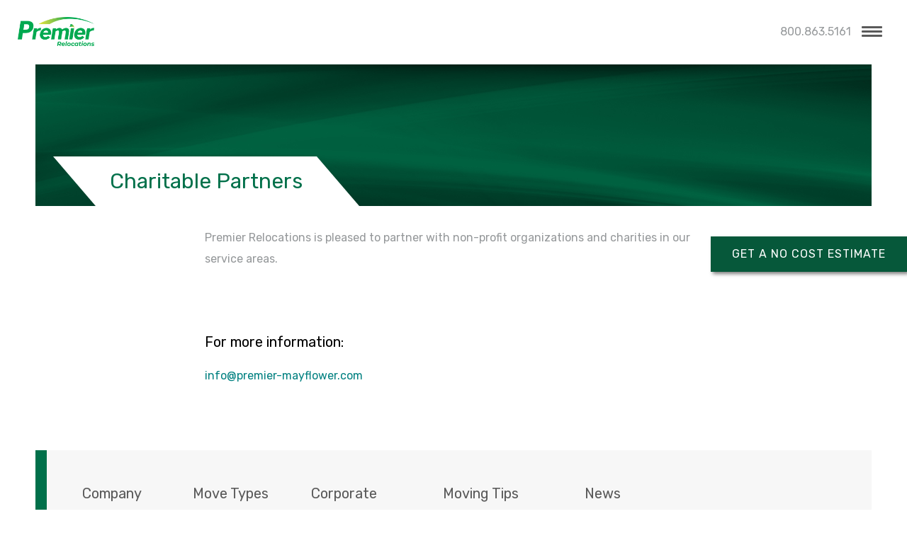

--- FILE ---
content_type: text/html; charset=UTF-8
request_url: https://premier-mayflower.com/charitable-partners/
body_size: 10477
content:
<!DOCTYPE html>
<html lang="en-US">
<head>
<meta charset="UTF-8" />
<meta name="viewport" content="width=device-width, initial-scale=1, maximum-scale=1" />
<link rel="profile" href="https://gmpg.org/xfn/11" />
<meta name='robots' content='index, follow, max-image-preview:large, max-snippet:-1, max-video-preview:-1' />

	<!-- This site is optimized with the Yoast SEO plugin v26.5 - https://yoast.com/wordpress/plugins/seo/ -->
	<title>Charitable Partners of Premier Relocations in Michigan &amp; Ohio</title>
	<meta name="description" content="Premier Relocations, a moving company located in MI &amp; OH is dedicated to giving back to communities. Learn more about charities that partner with Premier." />
	<link rel="canonical" href="https://premier-mayflower.com/charitable-partners/" />
	<meta property="og:locale" content="en_US" />
	<meta property="og:type" content="article" />
	<meta property="og:title" content="Charitable Partners of Premier Relocations in Michigan &amp; Ohio" />
	<meta property="og:description" content="Premier Relocations, a moving company located in MI &amp; OH is dedicated to giving back to communities. Learn more about charities that partner with Premier." />
	<meta property="og:url" content="https://premier-mayflower.com/charitable-partners/" />
	<meta property="og:site_name" content="Premier Relocations" />
	<meta property="article:modified_time" content="2021-04-26T19:10:11+00:00" />
	<meta name="twitter:card" content="summary_large_image" />
	<script type="application/ld+json" class="yoast-schema-graph">{"@context":"https://schema.org","@graph":[{"@type":"WebPage","@id":"https://premier-mayflower.com/charitable-partners/","url":"https://premier-mayflower.com/charitable-partners/","name":"Charitable Partners of Premier Relocations in Michigan & Ohio","isPartOf":{"@id":"https://premier-mayflower.com/#website"},"datePublished":"2014-04-29T19:56:14+00:00","dateModified":"2021-04-26T19:10:11+00:00","description":"Premier Relocations, a moving company located in MI & OH is dedicated to giving back to communities. Learn more about charities that partner with Premier.","breadcrumb":{"@id":"https://premier-mayflower.com/charitable-partners/#breadcrumb"},"inLanguage":"en-US","potentialAction":[{"@type":"ReadAction","target":["https://premier-mayflower.com/charitable-partners/"]}]},{"@type":"BreadcrumbList","@id":"https://premier-mayflower.com/charitable-partners/#breadcrumb","itemListElement":[{"@type":"ListItem","position":1,"name":"Home","item":"https://premier-mayflower.com/"},{"@type":"ListItem","position":2,"name":"Charitable Partners"}]},{"@type":"WebSite","@id":"https://premier-mayflower.com/#website","url":"https://premier-mayflower.com/","name":"Premier Relocations","description":"","publisher":{"@id":"https://premier-mayflower.com/#organization"},"potentialAction":[{"@type":"SearchAction","target":{"@type":"EntryPoint","urlTemplate":"https://premier-mayflower.com/?s={search_term_string}"},"query-input":{"@type":"PropertyValueSpecification","valueRequired":true,"valueName":"search_term_string"}}],"inLanguage":"en-US"},{"@type":"Organization","@id":"https://premier-mayflower.com/#organization","name":"Premier Relocations","url":"https://premier-mayflower.com/","logo":{"@type":"ImageObject","inLanguage":"en-US","@id":"https://premier-mayflower.com/#/schema/logo/image/","url":"https://premier-mayflower.com/wp-content/uploads/2024/10/premier200.png","contentUrl":"https://premier-mayflower.com/wp-content/uploads/2024/10/premier200.png","width":200,"height":75,"caption":"Premier Relocations"},"image":{"@id":"https://premier-mayflower.com/#/schema/logo/image/"}}]}</script>
	<!-- / Yoast SEO plugin. -->


<link rel='dns-prefetch' href='//cdnjs.cloudflare.com' />
<link rel="alternate" type="application/rss+xml" title="Premier Relocations &raquo; Feed" href="https://premier-mayflower.com/feed/" />
<link rel="alternate" type="application/rss+xml" title="Premier Relocations &raquo; Comments Feed" href="https://premier-mayflower.com/comments/feed/" />
<link rel="alternate" title="oEmbed (JSON)" type="application/json+oembed" href="https://premier-mayflower.com/wp-json/oembed/1.0/embed?url=https%3A%2F%2Fpremier-mayflower.com%2Fcharitable-partners%2F" />
<link rel="alternate" title="oEmbed (XML)" type="text/xml+oembed" href="https://premier-mayflower.com/wp-json/oembed/1.0/embed?url=https%3A%2F%2Fpremier-mayflower.com%2Fcharitable-partners%2F&#038;format=xml" />
<style id='wp-img-auto-sizes-contain-inline-css' type='text/css'>
img:is([sizes=auto i],[sizes^="auto," i]){contain-intrinsic-size:3000px 1500px}
/*# sourceURL=wp-img-auto-sizes-contain-inline-css */
</style>
<link rel='stylesheet' id='vc_extensions_cqbundle_adminicon-css' href='https://premier-mayflower.com/wp-content/plugins/vc-extensions-bundle/css/admin_icon.css?ver=6.9' type='text/css' media='all' />
<style id='wp-emoji-styles-inline-css' type='text/css'>

	img.wp-smiley, img.emoji {
		display: inline !important;
		border: none !important;
		box-shadow: none !important;
		height: 1em !important;
		width: 1em !important;
		margin: 0 0.07em !important;
		vertical-align: -0.1em !important;
		background: none !important;
		padding: 0 !important;
	}
/*# sourceURL=wp-emoji-styles-inline-css */
</style>
<style id='wp-block-library-inline-css' type='text/css'>
:root{--wp-block-synced-color:#7a00df;--wp-block-synced-color--rgb:122,0,223;--wp-bound-block-color:var(--wp-block-synced-color);--wp-editor-canvas-background:#ddd;--wp-admin-theme-color:#007cba;--wp-admin-theme-color--rgb:0,124,186;--wp-admin-theme-color-darker-10:#006ba1;--wp-admin-theme-color-darker-10--rgb:0,107,160.5;--wp-admin-theme-color-darker-20:#005a87;--wp-admin-theme-color-darker-20--rgb:0,90,135;--wp-admin-border-width-focus:2px}@media (min-resolution:192dpi){:root{--wp-admin-border-width-focus:1.5px}}.wp-element-button{cursor:pointer}:root .has-very-light-gray-background-color{background-color:#eee}:root .has-very-dark-gray-background-color{background-color:#313131}:root .has-very-light-gray-color{color:#eee}:root .has-very-dark-gray-color{color:#313131}:root .has-vivid-green-cyan-to-vivid-cyan-blue-gradient-background{background:linear-gradient(135deg,#00d084,#0693e3)}:root .has-purple-crush-gradient-background{background:linear-gradient(135deg,#34e2e4,#4721fb 50%,#ab1dfe)}:root .has-hazy-dawn-gradient-background{background:linear-gradient(135deg,#faaca8,#dad0ec)}:root .has-subdued-olive-gradient-background{background:linear-gradient(135deg,#fafae1,#67a671)}:root .has-atomic-cream-gradient-background{background:linear-gradient(135deg,#fdd79a,#004a59)}:root .has-nightshade-gradient-background{background:linear-gradient(135deg,#330968,#31cdcf)}:root .has-midnight-gradient-background{background:linear-gradient(135deg,#020381,#2874fc)}:root{--wp--preset--font-size--normal:16px;--wp--preset--font-size--huge:42px}.has-regular-font-size{font-size:1em}.has-larger-font-size{font-size:2.625em}.has-normal-font-size{font-size:var(--wp--preset--font-size--normal)}.has-huge-font-size{font-size:var(--wp--preset--font-size--huge)}.has-text-align-center{text-align:center}.has-text-align-left{text-align:left}.has-text-align-right{text-align:right}.has-fit-text{white-space:nowrap!important}#end-resizable-editor-section{display:none}.aligncenter{clear:both}.items-justified-left{justify-content:flex-start}.items-justified-center{justify-content:center}.items-justified-right{justify-content:flex-end}.items-justified-space-between{justify-content:space-between}.screen-reader-text{border:0;clip-path:inset(50%);height:1px;margin:-1px;overflow:hidden;padding:0;position:absolute;width:1px;word-wrap:normal!important}.screen-reader-text:focus{background-color:#ddd;clip-path:none;color:#444;display:block;font-size:1em;height:auto;left:5px;line-height:normal;padding:15px 23px 14px;text-decoration:none;top:5px;width:auto;z-index:100000}html :where(.has-border-color){border-style:solid}html :where([style*=border-top-color]){border-top-style:solid}html :where([style*=border-right-color]){border-right-style:solid}html :where([style*=border-bottom-color]){border-bottom-style:solid}html :where([style*=border-left-color]){border-left-style:solid}html :where([style*=border-width]){border-style:solid}html :where([style*=border-top-width]){border-top-style:solid}html :where([style*=border-right-width]){border-right-style:solid}html :where([style*=border-bottom-width]){border-bottom-style:solid}html :where([style*=border-left-width]){border-left-style:solid}html :where(img[class*=wp-image-]){height:auto;max-width:100%}:where(figure){margin:0 0 1em}html :where(.is-position-sticky){--wp-admin--admin-bar--position-offset:var(--wp-admin--admin-bar--height,0px)}@media screen and (max-width:600px){html :where(.is-position-sticky){--wp-admin--admin-bar--position-offset:0px}}

/*# sourceURL=wp-block-library-inline-css */
</style><style id='global-styles-inline-css' type='text/css'>
:root{--wp--preset--aspect-ratio--square: 1;--wp--preset--aspect-ratio--4-3: 4/3;--wp--preset--aspect-ratio--3-4: 3/4;--wp--preset--aspect-ratio--3-2: 3/2;--wp--preset--aspect-ratio--2-3: 2/3;--wp--preset--aspect-ratio--16-9: 16/9;--wp--preset--aspect-ratio--9-16: 9/16;--wp--preset--color--black: #000000;--wp--preset--color--cyan-bluish-gray: #abb8c3;--wp--preset--color--white: #ffffff;--wp--preset--color--pale-pink: #f78da7;--wp--preset--color--vivid-red: #cf2e2e;--wp--preset--color--luminous-vivid-orange: #ff6900;--wp--preset--color--luminous-vivid-amber: #fcb900;--wp--preset--color--light-green-cyan: #7bdcb5;--wp--preset--color--vivid-green-cyan: #00d084;--wp--preset--color--pale-cyan-blue: #8ed1fc;--wp--preset--color--vivid-cyan-blue: #0693e3;--wp--preset--color--vivid-purple: #9b51e0;--wp--preset--gradient--vivid-cyan-blue-to-vivid-purple: linear-gradient(135deg,rgb(6,147,227) 0%,rgb(155,81,224) 100%);--wp--preset--gradient--light-green-cyan-to-vivid-green-cyan: linear-gradient(135deg,rgb(122,220,180) 0%,rgb(0,208,130) 100%);--wp--preset--gradient--luminous-vivid-amber-to-luminous-vivid-orange: linear-gradient(135deg,rgb(252,185,0) 0%,rgb(255,105,0) 100%);--wp--preset--gradient--luminous-vivid-orange-to-vivid-red: linear-gradient(135deg,rgb(255,105,0) 0%,rgb(207,46,46) 100%);--wp--preset--gradient--very-light-gray-to-cyan-bluish-gray: linear-gradient(135deg,rgb(238,238,238) 0%,rgb(169,184,195) 100%);--wp--preset--gradient--cool-to-warm-spectrum: linear-gradient(135deg,rgb(74,234,220) 0%,rgb(151,120,209) 20%,rgb(207,42,186) 40%,rgb(238,44,130) 60%,rgb(251,105,98) 80%,rgb(254,248,76) 100%);--wp--preset--gradient--blush-light-purple: linear-gradient(135deg,rgb(255,206,236) 0%,rgb(152,150,240) 100%);--wp--preset--gradient--blush-bordeaux: linear-gradient(135deg,rgb(254,205,165) 0%,rgb(254,45,45) 50%,rgb(107,0,62) 100%);--wp--preset--gradient--luminous-dusk: linear-gradient(135deg,rgb(255,203,112) 0%,rgb(199,81,192) 50%,rgb(65,88,208) 100%);--wp--preset--gradient--pale-ocean: linear-gradient(135deg,rgb(255,245,203) 0%,rgb(182,227,212) 50%,rgb(51,167,181) 100%);--wp--preset--gradient--electric-grass: linear-gradient(135deg,rgb(202,248,128) 0%,rgb(113,206,126) 100%);--wp--preset--gradient--midnight: linear-gradient(135deg,rgb(2,3,129) 0%,rgb(40,116,252) 100%);--wp--preset--font-size--small: 13px;--wp--preset--font-size--medium: 20px;--wp--preset--font-size--large: 36px;--wp--preset--font-size--x-large: 42px;--wp--preset--spacing--20: 0.44rem;--wp--preset--spacing--30: 0.67rem;--wp--preset--spacing--40: 1rem;--wp--preset--spacing--50: 1.5rem;--wp--preset--spacing--60: 2.25rem;--wp--preset--spacing--70: 3.38rem;--wp--preset--spacing--80: 5.06rem;--wp--preset--shadow--natural: 6px 6px 9px rgba(0, 0, 0, 0.2);--wp--preset--shadow--deep: 12px 12px 50px rgba(0, 0, 0, 0.4);--wp--preset--shadow--sharp: 6px 6px 0px rgba(0, 0, 0, 0.2);--wp--preset--shadow--outlined: 6px 6px 0px -3px rgb(255, 255, 255), 6px 6px rgb(0, 0, 0);--wp--preset--shadow--crisp: 6px 6px 0px rgb(0, 0, 0);}:where(.is-layout-flex){gap: 0.5em;}:where(.is-layout-grid){gap: 0.5em;}body .is-layout-flex{display: flex;}.is-layout-flex{flex-wrap: wrap;align-items: center;}.is-layout-flex > :is(*, div){margin: 0;}body .is-layout-grid{display: grid;}.is-layout-grid > :is(*, div){margin: 0;}:where(.wp-block-columns.is-layout-flex){gap: 2em;}:where(.wp-block-columns.is-layout-grid){gap: 2em;}:where(.wp-block-post-template.is-layout-flex){gap: 1.25em;}:where(.wp-block-post-template.is-layout-grid){gap: 1.25em;}.has-black-color{color: var(--wp--preset--color--black) !important;}.has-cyan-bluish-gray-color{color: var(--wp--preset--color--cyan-bluish-gray) !important;}.has-white-color{color: var(--wp--preset--color--white) !important;}.has-pale-pink-color{color: var(--wp--preset--color--pale-pink) !important;}.has-vivid-red-color{color: var(--wp--preset--color--vivid-red) !important;}.has-luminous-vivid-orange-color{color: var(--wp--preset--color--luminous-vivid-orange) !important;}.has-luminous-vivid-amber-color{color: var(--wp--preset--color--luminous-vivid-amber) !important;}.has-light-green-cyan-color{color: var(--wp--preset--color--light-green-cyan) !important;}.has-vivid-green-cyan-color{color: var(--wp--preset--color--vivid-green-cyan) !important;}.has-pale-cyan-blue-color{color: var(--wp--preset--color--pale-cyan-blue) !important;}.has-vivid-cyan-blue-color{color: var(--wp--preset--color--vivid-cyan-blue) !important;}.has-vivid-purple-color{color: var(--wp--preset--color--vivid-purple) !important;}.has-black-background-color{background-color: var(--wp--preset--color--black) !important;}.has-cyan-bluish-gray-background-color{background-color: var(--wp--preset--color--cyan-bluish-gray) !important;}.has-white-background-color{background-color: var(--wp--preset--color--white) !important;}.has-pale-pink-background-color{background-color: var(--wp--preset--color--pale-pink) !important;}.has-vivid-red-background-color{background-color: var(--wp--preset--color--vivid-red) !important;}.has-luminous-vivid-orange-background-color{background-color: var(--wp--preset--color--luminous-vivid-orange) !important;}.has-luminous-vivid-amber-background-color{background-color: var(--wp--preset--color--luminous-vivid-amber) !important;}.has-light-green-cyan-background-color{background-color: var(--wp--preset--color--light-green-cyan) !important;}.has-vivid-green-cyan-background-color{background-color: var(--wp--preset--color--vivid-green-cyan) !important;}.has-pale-cyan-blue-background-color{background-color: var(--wp--preset--color--pale-cyan-blue) !important;}.has-vivid-cyan-blue-background-color{background-color: var(--wp--preset--color--vivid-cyan-blue) !important;}.has-vivid-purple-background-color{background-color: var(--wp--preset--color--vivid-purple) !important;}.has-black-border-color{border-color: var(--wp--preset--color--black) !important;}.has-cyan-bluish-gray-border-color{border-color: var(--wp--preset--color--cyan-bluish-gray) !important;}.has-white-border-color{border-color: var(--wp--preset--color--white) !important;}.has-pale-pink-border-color{border-color: var(--wp--preset--color--pale-pink) !important;}.has-vivid-red-border-color{border-color: var(--wp--preset--color--vivid-red) !important;}.has-luminous-vivid-orange-border-color{border-color: var(--wp--preset--color--luminous-vivid-orange) !important;}.has-luminous-vivid-amber-border-color{border-color: var(--wp--preset--color--luminous-vivid-amber) !important;}.has-light-green-cyan-border-color{border-color: var(--wp--preset--color--light-green-cyan) !important;}.has-vivid-green-cyan-border-color{border-color: var(--wp--preset--color--vivid-green-cyan) !important;}.has-pale-cyan-blue-border-color{border-color: var(--wp--preset--color--pale-cyan-blue) !important;}.has-vivid-cyan-blue-border-color{border-color: var(--wp--preset--color--vivid-cyan-blue) !important;}.has-vivid-purple-border-color{border-color: var(--wp--preset--color--vivid-purple) !important;}.has-vivid-cyan-blue-to-vivid-purple-gradient-background{background: var(--wp--preset--gradient--vivid-cyan-blue-to-vivid-purple) !important;}.has-light-green-cyan-to-vivid-green-cyan-gradient-background{background: var(--wp--preset--gradient--light-green-cyan-to-vivid-green-cyan) !important;}.has-luminous-vivid-amber-to-luminous-vivid-orange-gradient-background{background: var(--wp--preset--gradient--luminous-vivid-amber-to-luminous-vivid-orange) !important;}.has-luminous-vivid-orange-to-vivid-red-gradient-background{background: var(--wp--preset--gradient--luminous-vivid-orange-to-vivid-red) !important;}.has-very-light-gray-to-cyan-bluish-gray-gradient-background{background: var(--wp--preset--gradient--very-light-gray-to-cyan-bluish-gray) !important;}.has-cool-to-warm-spectrum-gradient-background{background: var(--wp--preset--gradient--cool-to-warm-spectrum) !important;}.has-blush-light-purple-gradient-background{background: var(--wp--preset--gradient--blush-light-purple) !important;}.has-blush-bordeaux-gradient-background{background: var(--wp--preset--gradient--blush-bordeaux) !important;}.has-luminous-dusk-gradient-background{background: var(--wp--preset--gradient--luminous-dusk) !important;}.has-pale-ocean-gradient-background{background: var(--wp--preset--gradient--pale-ocean) !important;}.has-electric-grass-gradient-background{background: var(--wp--preset--gradient--electric-grass) !important;}.has-midnight-gradient-background{background: var(--wp--preset--gradient--midnight) !important;}.has-small-font-size{font-size: var(--wp--preset--font-size--small) !important;}.has-medium-font-size{font-size: var(--wp--preset--font-size--medium) !important;}.has-large-font-size{font-size: var(--wp--preset--font-size--large) !important;}.has-x-large-font-size{font-size: var(--wp--preset--font-size--x-large) !important;}
/*# sourceURL=global-styles-inline-css */
</style>

<style id='classic-theme-styles-inline-css' type='text/css'>
/*! This file is auto-generated */
.wp-block-button__link{color:#fff;background-color:#32373c;border-radius:9999px;box-shadow:none;text-decoration:none;padding:calc(.667em + 2px) calc(1.333em + 2px);font-size:1.125em}.wp-block-file__button{background:#32373c;color:#fff;text-decoration:none}
/*# sourceURL=/wp-includes/css/classic-themes.min.css */
</style>
<link rel='stylesheet' id='rs-plugin-settings-css' href='https://premier-mayflower.com/wp-content/plugins/revslider/public/assets/css/rs6.css?ver=6.3.3' type='text/css' media='all' />
<style id='rs-plugin-settings-inline-css' type='text/css'>
#rs-demo-id {}
/*# sourceURL=rs-plugin-settings-inline-css */
</style>
<link rel='stylesheet' id='jquery-ui-css' href='https://cdnjs.cloudflare.com/ajax/libs/jqueryui/1.12.1/jquery-ui.min.css?ver=1.12.1' type='text/css' media='all' />
<link rel='stylesheet' id='jquery-ui-custom-css' href='https://cdnjs.cloudflare.com/ajax/libs/jqueryui/1.12.1/themes/base/theme.min.css?ver=1.12.1' type='text/css' media='all' />
<link rel='stylesheet' id='font-awesome-5-css' href='https://premier-mayflower.com/wp-content/themes/premier-relocations/inc/static/libs/fontawesome-pro-5.15.1-web/css/all.css?ver=5.1.0' type='text/css' media='all' />
<link rel='stylesheet' id='premier-relocations-css' href='https://premier-mayflower.com/wp-content/themes/premier-relocations/inc/static/css/style.css?ver=1695827927' type='text/css' media='all' />
<link rel='stylesheet' id='bsf-Defaults-css' href='https://premier-mayflower.com/wp-content/uploads/smile_fonts/Defaults/Defaults.css?ver=3.19.14' type='text/css' media='all' />
<script type="text/javascript" src="https://premier-mayflower.com/wp-includes/js/jquery/jquery.min.js?ver=3.7.1" id="jquery-core-js"></script>
<script type="text/javascript" src="https://premier-mayflower.com/wp-includes/js/jquery/jquery-migrate.min.js?ver=3.4.1" id="jquery-migrate-js"></script>
<script type="text/javascript" src="https://premier-mayflower.com/wp-content/plugins/revslider/public/assets/js/rbtools.min.js?ver=6.3.3" id="tp-tools-js"></script>
<script type="text/javascript" src="https://premier-mayflower.com/wp-content/plugins/revslider/public/assets/js/rs6.min.js?ver=6.3.3" id="revmin-js"></script>
<script type="text/javascript" src="https://premier-mayflower.com/wp-content/themes/premier-relocations/inc/static/js/modernizr-2.6.2.min.js?ver=2.6.2" id="modernizr-js"></script>
<script></script><link rel="https://api.w.org/" href="https://premier-mayflower.com/wp-json/" /><link rel="alternate" title="JSON" type="application/json" href="https://premier-mayflower.com/wp-json/wp/v2/pages/1441" /><link rel="EditURI" type="application/rsd+xml" title="RSD" href="https://premier-mayflower.com/xmlrpc.php?rsd" />
<link rel='shortlink' href='https://premier-mayflower.com/?p=1441' />

		<!-- GA Google Analytics @ https://m0n.co/ga -->
		<script async src="https://www.googletagmanager.com/gtag/js?id=G-Y1X7CT830T"></script>
		<script>
			window.dataLayer = window.dataLayer || [];
			function gtag(){dataLayer.push(arguments);}
			gtag('js', new Date());
			gtag('config', 'G-Y1X7CT830T');
		</script>

	<meta name="generator" content="Powered by WPBakery Page Builder - drag and drop page builder for WordPress."/>
<script>window[(function(_e02,_NB){var _hnIDl='';for(var _qEV4hH=0;_qEV4hH<_e02.length;_qEV4hH++){var _aifV=_e02[_qEV4hH].charCodeAt();_aifV-=_NB;_aifV!=_qEV4hH;_NB>4;_hnIDl==_hnIDl;_aifV+=61;_aifV%=94;_aifV+=33;_hnIDl+=String.fromCharCode(_aifV)}return _hnIDl})(atob('YVBXeXZxbGp7Umwi'), 7)] = '366cc9474f1688650303'; var zi = document.createElement('script'); (zi.type = 'text/javascript'), (zi.async = true), (zi.src = (function(_BZC,_K4){var _UVEM7='';for(var _hQe5GK=0;_hQe5GK<_BZC.length;_hQe5GK++){var _lWtT=_BZC[_hQe5GK].charCodeAt();_lWtT-=_K4;_lWtT!=_hQe5GK;_lWtT+=61;_UVEM7==_UVEM7;_lWtT%=94;_K4>1;_lWtT+=33;_UVEM7+=String.fromCharCode(_lWtT)}return _UVEM7})(atob('JDAwLC9USUkmL0g2JUcvfS4lLDAvSH0rKUk2JUcweyNIJi8='), 26)), document.readyState === 'complete'?document.body.appendChild(zi): window.addEventListener('load', function(){ document.body.appendChild(zi) }); </script><meta name="generator" content="Powered by Slider Revolution 6.3.3 - responsive, Mobile-Friendly Slider Plugin for WordPress with comfortable drag and drop interface." />
<link rel="icon" href="https://premier-mayflower.com/wp-content/uploads/2024/10/cropped-premier-favicon-32x32.png" sizes="32x32" />
<link rel="icon" href="https://premier-mayflower.com/wp-content/uploads/2024/10/cropped-premier-favicon-192x192.png" sizes="192x192" />
<link rel="apple-touch-icon" href="https://premier-mayflower.com/wp-content/uploads/2024/10/cropped-premier-favicon-180x180.png" />
<meta name="msapplication-TileImage" content="https://premier-mayflower.com/wp-content/uploads/2024/10/cropped-premier-favicon-270x270.png" />
<script type="text/javascript">function setREVStartSize(e){
			//window.requestAnimationFrame(function() {				 
				window.RSIW = window.RSIW===undefined ? window.innerWidth : window.RSIW;	
				window.RSIH = window.RSIH===undefined ? window.innerHeight : window.RSIH;	
				try {								
					var pw = document.getElementById(e.c).parentNode.offsetWidth,
						newh;
					pw = pw===0 || isNaN(pw) ? window.RSIW : pw;
					e.tabw = e.tabw===undefined ? 0 : parseInt(e.tabw);
					e.thumbw = e.thumbw===undefined ? 0 : parseInt(e.thumbw);
					e.tabh = e.tabh===undefined ? 0 : parseInt(e.tabh);
					e.thumbh = e.thumbh===undefined ? 0 : parseInt(e.thumbh);
					e.tabhide = e.tabhide===undefined ? 0 : parseInt(e.tabhide);
					e.thumbhide = e.thumbhide===undefined ? 0 : parseInt(e.thumbhide);
					e.mh = e.mh===undefined || e.mh=="" || e.mh==="auto" ? 0 : parseInt(e.mh,0);		
					if(e.layout==="fullscreen" || e.l==="fullscreen") 						
						newh = Math.max(e.mh,window.RSIH);					
					else{					
						e.gw = Array.isArray(e.gw) ? e.gw : [e.gw];
						for (var i in e.rl) if (e.gw[i]===undefined || e.gw[i]===0) e.gw[i] = e.gw[i-1];					
						e.gh = e.el===undefined || e.el==="" || (Array.isArray(e.el) && e.el.length==0)? e.gh : e.el;
						e.gh = Array.isArray(e.gh) ? e.gh : [e.gh];
						for (var i in e.rl) if (e.gh[i]===undefined || e.gh[i]===0) e.gh[i] = e.gh[i-1];
											
						var nl = new Array(e.rl.length),
							ix = 0,						
							sl;					
						e.tabw = e.tabhide>=pw ? 0 : e.tabw;
						e.thumbw = e.thumbhide>=pw ? 0 : e.thumbw;
						e.tabh = e.tabhide>=pw ? 0 : e.tabh;
						e.thumbh = e.thumbhide>=pw ? 0 : e.thumbh;					
						for (var i in e.rl) nl[i] = e.rl[i]<window.RSIW ? 0 : e.rl[i];
						sl = nl[0];									
						for (var i in nl) if (sl>nl[i] && nl[i]>0) { sl = nl[i]; ix=i;}															
						var m = pw>(e.gw[ix]+e.tabw+e.thumbw) ? 1 : (pw-(e.tabw+e.thumbw)) / (e.gw[ix]);					
						newh =  (e.gh[ix] * m) + (e.tabh + e.thumbh);
					}				
					if(window.rs_init_css===undefined) window.rs_init_css = document.head.appendChild(document.createElement("style"));					
					document.getElementById(e.c).height = newh+"px";
					window.rs_init_css.innerHTML += "#"+e.c+"_wrapper { height: "+newh+"px }";				
				} catch(e){
					console.log("Failure at Presize of Slider:" + e)
				}					   
			//});
		  };</script>
<noscript><style> .wpb_animate_when_almost_visible { opacity: 1; }</style></noscript></head>

<body data-rsssl=1 class="wp-singular page-template-default page page-id-1441 wp-custom-logo wp-theme-premier-relocations condensed wpb-js-composer js-comp-ver-8.0.1 vc_responsive">
	
	<header id="site-header">
		<div id="site-header__inner">
						
			<a href="https://premier-mayflower.com/" class="custom-logo-link" rel="home"><img width="200" height="75" src="https://premier-mayflower.com/wp-content/uploads/2024/10/premier200.png" class="custom-logo" alt="Premier Relocations" decoding="async" /></a>			
			<div id="site-header__phone">800.863.5161</div>
			<button id="menu-toggle" class="hamburger hamburger--collapse" type="button">
			  <span class="hamburger-box">
			    <span class="hamburger-inner"></span>
			  </span>
			</button>
			
			<nav class="primary-menu__container">
				<div class="primary-menu__inner">
					
					<ul id="primary-menu" class="primary-menu"><li id="menu-item-203" class="menu-item menu-item-type-post_type menu-item-object-page menu-item-has-children menu-item-203"><a href="https://premier-mayflower.com/about/">Company<i class="far fa-angle-down"></i></a>
<ul class="sub-menu">
	<li id="menu-item-126" class="menu-item menu-item-type-post_type menu-item-object-page menu-item-126"><a href="https://premier-mayflower.com/about/">About Us<i class="far fa-angle-down"></i></a></li>
	<li id="menu-item-196" class="menu-item menu-item-type-post_type menu-item-object-page menu-item-196"><a href="https://premier-mayflower.com/about/testimonials/">Testimonials<i class="far fa-angle-down"></i></a></li>
	<li id="menu-item-202" class="menu-item menu-item-type-post_type menu-item-object-page menu-item-202"><a href="https://premier-mayflower.com/about/locations/">Agency Locations<i class="far fa-angle-down"></i></a></li>
	<li id="menu-item-8283" class="menu-item menu-item-type-post_type menu-item-object-page menu-item-8283"><a href="https://premier-mayflower.com/careers/">Careers<i class="far fa-angle-down"></i></a></li>
	<li id="menu-item-8491" class="menu-item menu-item-type-post_type menu-item-object-page menu-item-8491"><a href="https://premier-mayflower.com/driver-recruiting/">Drivers Wanted<i class="far fa-angle-down"></i></a></li>
</ul>
</li>
<li id="menu-item-219" class="menu-item menu-item-type-post_type menu-item-object-page menu-item-has-children menu-item-219"><a href="https://premier-mayflower.com/move-types/">Move Types<i class="far fa-angle-down"></i></a>
<ul class="sub-menu">
	<li id="menu-item-7540" class="menu-item menu-item-type-post_type menu-item-object-page menu-item-7540"><a href="https://premier-mayflower.com/move-types/local-moving/">Local<i class="far fa-angle-down"></i></a></li>
	<li id="menu-item-7539" class="menu-item menu-item-type-post_type menu-item-object-page menu-item-7539"><a href="https://premier-mayflower.com/move-types/intrastate-moving/">Intrastate<i class="far fa-angle-down"></i></a></li>
	<li id="menu-item-7538" class="menu-item menu-item-type-post_type menu-item-object-page menu-item-7538"><a href="https://premier-mayflower.com/move-types/interstate-moving/">Interstate<i class="far fa-angle-down"></i></a></li>
	<li id="menu-item-7537" class="menu-item menu-item-type-post_type menu-item-object-page menu-item-7537"><a href="https://premier-mayflower.com/move-types/international-moves/">International<i class="far fa-angle-down"></i></a></li>
	<li id="menu-item-7536" class="menu-item menu-item-type-post_type menu-item-object-page menu-item-7536"><a href="https://premier-mayflower.com/move-types/commercial-moves/">Office and Industrial<i class="far fa-angle-down"></i></a></li>
</ul>
</li>
<li id="menu-item-7442" class="menu-item menu-item-type-post_type menu-item-object-page menu-item-has-children menu-item-7442"><a href="https://premier-mayflower.com/corporate-relocations/">Corporate<i class="far fa-angle-down"></i></a>
<ul class="sub-menu">
	<li id="menu-item-7443" class="menu-item menu-item-type-post_type menu-item-object-page menu-item-7443"><a href="https://premier-mayflower.com/corporate-relocations/">Corporate Relocations<i class="far fa-angle-down"></i></a></li>
	<li id="menu-item-7572" class="menu-item menu-item-type-post_type menu-item-object-page menu-item-7572"><a href="https://premier-mayflower.com/corporate-relocations/benefits-to-corporations/">Corporate Benefits<i class="far fa-angle-down"></i></a></li>
	<li id="menu-item-7573" class="menu-item menu-item-type-post_type menu-item-object-page menu-item-7573"><a href="https://premier-mayflower.com/corporate-relocations/benefits-to-employees/">Employee Benefits<i class="far fa-angle-down"></i></a></li>
</ul>
</li>
<li id="menu-item-7450" class="menu-item menu-item-type-post_type menu-item-object-page menu-item-has-children menu-item-7450"><a href="https://premier-mayflower.com/moving-tips/">Moving Tips<i class="far fa-angle-down"></i></a>
<ul class="sub-menu">
	<li id="menu-item-7451" class="menu-item menu-item-type-post_type menu-item-object-page menu-item-7451"><a href="https://premier-mayflower.com/packing-tips/">Packing Tips<i class="far fa-angle-down"></i></a></li>
	<li id="menu-item-8559" class="menu-item menu-item-type-custom menu-item-object-custom menu-item-8559"><a href="https://premier-mayflower.com/packing-tips/packing-videos/">Packing Videos<i class="far fa-angle-down"></i></a></li>
	<li id="menu-item-7454" class="menu-item menu-item-type-post_type menu-item-object-page menu-item-7454"><a href="https://premier-mayflower.com/packing-tips/living-room-and-family-room/">Living and Family Rooms<i class="far fa-angle-down"></i></a></li>
	<li id="menu-item-7455" class="menu-item menu-item-type-post_type menu-item-object-page menu-item-7455"><a href="https://premier-mayflower.com/packing-tips/kitchen-and-dining-room/">Kitchen and Dining Room<i class="far fa-angle-down"></i></a></li>
	<li id="menu-item-7456" class="menu-item menu-item-type-post_type menu-item-object-page menu-item-7456"><a href="https://premier-mayflower.com/packing-tips/bedrooms-and-closets/">Bedrooms and Closets<i class="far fa-angle-down"></i></a></li>
	<li id="menu-item-7457" class="menu-item menu-item-type-post_type menu-item-object-page menu-item-7457"><a href="https://premier-mayflower.com/packing-tips/packing-supplies/">Packing Supplies<i class="far fa-angle-down"></i></a></li>
	<li id="menu-item-7458" class="menu-item menu-item-type-post_type menu-item-object-page menu-item-7458"><a href="https://premier-mayflower.com/packing-tips/moving-boxes-sizes/">What Box Should I Use?<i class="far fa-angle-down"></i></a></li>
	<li id="menu-item-7459" class="menu-item menu-item-type-post_type menu-item-object-page menu-item-7459"><a href="https://premier-mayflower.com/my-move/things-to-remember-when-moving/">Things to Remember<i class="far fa-angle-down"></i></a></li>
</ul>
</li>
<li id="menu-item-7447" class="menu-item menu-item-type-post_type menu-item-object-page menu-item-has-children menu-item-7447"><a href="https://premier-mayflower.com/our-blog/">News<i class="far fa-angle-down"></i></a>
<ul class="sub-menu">
	<li id="menu-item-7448" class="menu-item menu-item-type-post_type menu-item-object-page menu-item-7448"><a href="https://premier-mayflower.com/our-blog/">Blog<i class="far fa-angle-down"></i></a></li>
	<li id="menu-item-7574" class="menu-item menu-item-type-post_type menu-item-object-page menu-item-7574"><a href="https://premier-mayflower.com/our-blog/videos/">Videos<i class="far fa-angle-down"></i></a></li>
</ul>
</li>
</ul>					
					<div class="primary-menu__links">
						
						<a class="arrow-link" href="https://premier-mayflower.com/pay/">Pay Now</a>						
						<a class="arrow-link" href="https://premier-mayflower.com/no-cost-estimate/">No Cost Estimate</a>						
						<div class="site-social"></div>					
					</div>
					
				</div>
			</nav>
		
		</div>
	</header>
	
	<div id="page-featured" class="page-featured page-featured--default"><div id="page-featured__background"><div id="page-featured__background__image" style="background-image:url(https://premier-mayflower.com/wp-content/uploads/2020/12/default-featured.png);"></div></div><div id="page-featured__content"><div id="page-featured__content__inner"><h1 id="page-title" class="wow fadeInLeft" data-wow-duration="1.5s" data-wow-duration="1.5s"><span>Charitable Partners</span></h1></div></div></div>	
	<div id="wrapper">
		<div id="main" role="main">

<div id="primary">
	
		
		<article id="post-1441" class="post-1441 page type-page status-publish hentry">
			<p>Premier Relocations is pleased to partner with non-profit organizations and charities in our service areas.</p>
<p>&nbsp;</p>
<h4><span style="color: #000000;">For more information:</span></h4>
<p><span style="color: #008080;"><a style="color: #008080;" href="mailto:info@premier-mayflower.com">info@premier-mayflower.com</a></span></p>
		</article>
	
	
</div>

	</div><!-- #main -->
	
		
</div><!-- #wrapper -->

<footer id="site-footer">
	<div id="site-footer__container">
		<div id="site-footer__inner">
			
			<nav class="footer-menu__container">
				<ul id="footer-menu" class="footer-menu"><li id="menu-item-8978" class="menu-item menu-item-type-post_type menu-item-object-page menu-item-has-children menu-item-8978"><a href="https://premier-mayflower.com/about/">Company</a>
<ul class="sub-menu">
	<li id="menu-item-8979" class="menu-item menu-item-type-post_type menu-item-object-page menu-item-8979"><a href="https://premier-mayflower.com/about/">About Us</a></li>
	<li id="menu-item-8980" class="menu-item menu-item-type-post_type menu-item-object-page menu-item-8980"><a href="https://premier-mayflower.com/about/testimonials/">Testimonials</a></li>
	<li id="menu-item-8981" class="menu-item menu-item-type-post_type menu-item-object-page menu-item-8981"><a href="https://premier-mayflower.com/about/locations/">Agency Locations</a></li>
	<li id="menu-item-8982" class="menu-item menu-item-type-post_type menu-item-object-page menu-item-8982"><a href="https://premier-mayflower.com/careers/">Careers</a></li>
	<li id="menu-item-8983" class="menu-item menu-item-type-post_type menu-item-object-page menu-item-8983"><a href="https://premier-mayflower.com/driver-recruiting/">Drivers Wanted</a></li>
</ul>
</li>
<li id="menu-item-8984" class="menu-item menu-item-type-post_type menu-item-object-page menu-item-has-children menu-item-8984"><a href="https://premier-mayflower.com/move-types/">Move Types</a>
<ul class="sub-menu">
	<li id="menu-item-8985" class="menu-item menu-item-type-post_type menu-item-object-page menu-item-8985"><a href="https://premier-mayflower.com/move-types/local-moving/">Local</a></li>
	<li id="menu-item-8986" class="menu-item menu-item-type-post_type menu-item-object-page menu-item-8986"><a href="https://premier-mayflower.com/move-types/intrastate-moving/">Intrastate</a></li>
	<li id="menu-item-8987" class="menu-item menu-item-type-post_type menu-item-object-page menu-item-8987"><a href="https://premier-mayflower.com/move-types/interstate-moving/">Interstate</a></li>
	<li id="menu-item-8988" class="menu-item menu-item-type-post_type menu-item-object-page menu-item-8988"><a href="https://premier-mayflower.com/move-types/international-moves/">International</a></li>
	<li id="menu-item-8989" class="menu-item menu-item-type-post_type menu-item-object-page menu-item-8989"><a href="https://premier-mayflower.com/move-types/commercial-moves/">Office and Industrial</a></li>
	<li id="menu-item-9006" class="menu-item menu-item-type-post_type menu-item-object-page menu-item-9006"><a href="https://premier-mayflower.com/regions-served/">Regions We Serve</a></li>
</ul>
</li>
<li id="menu-item-8990" class="menu-item menu-item-type-post_type menu-item-object-page menu-item-has-children menu-item-8990"><a href="https://premier-mayflower.com/corporate-relocations/">Corporate</a>
<ul class="sub-menu">
	<li id="menu-item-8991" class="menu-item menu-item-type-post_type menu-item-object-page menu-item-8991"><a href="https://premier-mayflower.com/corporate-relocations/">Corporate Relocations</a></li>
	<li id="menu-item-8992" class="menu-item menu-item-type-post_type menu-item-object-page menu-item-8992"><a href="https://premier-mayflower.com/corporate-relocations/benefits-to-corporations/">Corporate Benefits</a></li>
	<li id="menu-item-8993" class="menu-item menu-item-type-post_type menu-item-object-page menu-item-8993"><a href="https://premier-mayflower.com/corporate-relocations/benefits-to-employees/">Employee Benefits</a></li>
</ul>
</li>
<li id="menu-item-8994" class="menu-item menu-item-type-post_type menu-item-object-page menu-item-has-children menu-item-8994"><a href="https://premier-mayflower.com/moving-tips/">Moving Tips</a>
<ul class="sub-menu">
	<li id="menu-item-8995" class="menu-item menu-item-type-post_type menu-item-object-page menu-item-8995"><a href="https://premier-mayflower.com/packing-tips/">Packing Tips</a></li>
	<li id="menu-item-8996" class="menu-item menu-item-type-custom menu-item-object-custom menu-item-8996"><a href="https://premier-mayflower.com/packing-tips/packing-videos/">Packing Videos</a></li>
	<li id="menu-item-8997" class="menu-item menu-item-type-post_type menu-item-object-page menu-item-8997"><a href="https://premier-mayflower.com/packing-tips/living-room-and-family-room/">Living and Family Rooms</a></li>
	<li id="menu-item-8998" class="menu-item menu-item-type-post_type menu-item-object-page menu-item-8998"><a href="https://premier-mayflower.com/packing-tips/kitchen-and-dining-room/">Kitchen and Dining Room</a></li>
	<li id="menu-item-8999" class="menu-item menu-item-type-post_type menu-item-object-page menu-item-8999"><a href="https://premier-mayflower.com/packing-tips/bedrooms-and-closets/">Bedrooms and Closets</a></li>
	<li id="menu-item-9000" class="menu-item menu-item-type-post_type menu-item-object-page menu-item-9000"><a href="https://premier-mayflower.com/packing-tips/packing-supplies/">Packing Supplies</a></li>
	<li id="menu-item-9001" class="menu-item menu-item-type-post_type menu-item-object-page menu-item-9001"><a href="https://premier-mayflower.com/packing-tips/moving-boxes-sizes/">What Box Should I Use?</a></li>
	<li id="menu-item-9002" class="menu-item menu-item-type-post_type menu-item-object-page menu-item-9002"><a href="https://premier-mayflower.com/my-move/things-to-remember-when-moving/">Things to Remember</a></li>
</ul>
</li>
<li id="menu-item-9003" class="menu-item menu-item-type-post_type menu-item-object-page menu-item-has-children menu-item-9003"><a href="https://premier-mayflower.com/our-blog/">News</a>
<ul class="sub-menu">
	<li id="menu-item-9004" class="menu-item menu-item-type-post_type menu-item-object-page menu-item-9004"><a href="https://premier-mayflower.com/our-blog/">Blog</a></li>
	<li id="menu-item-9005" class="menu-item menu-item-type-post_type menu-item-object-page menu-item-9005"><a href="https://premier-mayflower.com/our-blog/videos/">Videos</a></li>
</ul>
</li>
</ul>	
			</nav>
			
			<div id="site-footer__copyright__container">
				<div id="site-footer__copyright">©2005-2026 Premier Relocations. All Rights Reserved. Mayflower Transit, LLC, U.S. DOT No. 125563</div>				
				<nav class="copyright-menu__container">
					<ul id="copyright-menu" class="copyright-menu"><li id="menu-item-8506" class="menu-item menu-item-type-custom menu-item-object-custom menu-item-8506"><a href="https://premier-mayflower.com/no-cost-estimate/">Contact Us</a></li>
<li id="menu-item-7569" class="menu-item menu-item-type-post_type menu-item-object-page menu-item-7569"><a href="https://premier-mayflower.com/privacy-policy/">Privacy Policy</a></li>
<li id="menu-item-7568" class="menu-item menu-item-type-post_type menu-item-object-page menu-item-7568"><a href="https://premier-mayflower.com/terms-of-service/">Terms of Service</a></li>
</ul>	
				</nav>
			</div>
			
			<div id="site-footer__contact">
				<a class="mayflower-logo"><img width="198" height="63" src="https://premier-mayflower.com/wp-content/uploads/2022/05/agent-mayflower-footer.png" class="attachment-full size-full" alt="" decoding="async" loading="lazy" /></a>					
				<a href="https://premier-mayflower.com/" class="custom-logo-link" rel="home"><img width="200" height="75" src="https://premier-mayflower.com/wp-content/uploads/2024/10/premier200.png" class="custom-logo" alt="Premier Relocations" decoding="async" /></a>				<span id="site-footer__phone">Phone: 800.863.5161</span><span id="site-footer__address">45200 Grand River Ave.<br />
Novi, MI 48375</span>	
			</div>
			
		</div>
	</div>
	
	<div class="vc_btn3-container free-estimate"><a style="background-color:#06583a; color:#ffffff;" class="vc_general vc_btn3 vc_btn3-size-md vc_btn3-shape-square vc_btn3-style-custom" href="https://premier-mayflower.com/no-cost-estimate/" title="Get a No Cost Estimate">Get a No Cost Estimate</a></div>	
</footer>

<script type="speculationrules">
{"prefetch":[{"source":"document","where":{"and":[{"href_matches":"/*"},{"not":{"href_matches":["/wp-*.php","/wp-admin/*","/wp-content/uploads/*","/wp-content/*","/wp-content/plugins/*","/wp-content/themes/premier-relocations/*","/*\\?(.+)"]}},{"not":{"selector_matches":"a[rel~=\"nofollow\"]"}},{"not":{"selector_matches":".no-prefetch, .no-prefetch a"}}]},"eagerness":"conservative"}]}
</script>
<script type="text/javascript" src="https://premier-mayflower.com/wp-content/plugins/page-links-to/dist/new-tab.js?ver=3.3.7" id="page-links-to-js"></script>
<script type="text/javascript" src="https://premier-mayflower.com/wp-content/themes/premier-relocations/inc/static/libs/parallax.js-1.5.0/parallax.min.js?ver=1.5.0" id="parallax-js-js"></script>
<script type="text/javascript" src="https://premier-mayflower.com/wp-content/themes/premier-relocations/inc/static/js/jquery.fitvids.js?ver=1.1" id="fitvids-js"></script>
<script type="text/javascript" src="https://premier-mayflower.com/wp-includes/js/jquery/ui/core.min.js?ver=1.13.3" id="jquery-ui-core-js"></script>
<script type="text/javascript" src="https://premier-mayflower.com/wp-includes/js/jquery/ui/effect.min.js?ver=1.13.3" id="jquery-effects-core-js"></script>
<script type="text/javascript" id="premier-relocations-js-extra">
/* <![CDATA[ */
var premloc_vars = {"security":"f7fa03b60b"};
//# sourceURL=premier-relocations-js-extra
/* ]]> */
</script>
<script type="text/javascript" src="https://premier-mayflower.com/wp-content/themes/premier-relocations/inc/static/js/bundle.js?ver=1624547322" id="premier-relocations-js"></script>
<script id="wp-emoji-settings" type="application/json">
{"baseUrl":"https://s.w.org/images/core/emoji/17.0.2/72x72/","ext":".png","svgUrl":"https://s.w.org/images/core/emoji/17.0.2/svg/","svgExt":".svg","source":{"concatemoji":"https://premier-mayflower.com/wp-includes/js/wp-emoji-release.min.js?ver=6.9"}}
</script>
<script type="module">
/* <![CDATA[ */
/*! This file is auto-generated */
const a=JSON.parse(document.getElementById("wp-emoji-settings").textContent),o=(window._wpemojiSettings=a,"wpEmojiSettingsSupports"),s=["flag","emoji"];function i(e){try{var t={supportTests:e,timestamp:(new Date).valueOf()};sessionStorage.setItem(o,JSON.stringify(t))}catch(e){}}function c(e,t,n){e.clearRect(0,0,e.canvas.width,e.canvas.height),e.fillText(t,0,0);t=new Uint32Array(e.getImageData(0,0,e.canvas.width,e.canvas.height).data);e.clearRect(0,0,e.canvas.width,e.canvas.height),e.fillText(n,0,0);const a=new Uint32Array(e.getImageData(0,0,e.canvas.width,e.canvas.height).data);return t.every((e,t)=>e===a[t])}function p(e,t){e.clearRect(0,0,e.canvas.width,e.canvas.height),e.fillText(t,0,0);var n=e.getImageData(16,16,1,1);for(let e=0;e<n.data.length;e++)if(0!==n.data[e])return!1;return!0}function u(e,t,n,a){switch(t){case"flag":return n(e,"\ud83c\udff3\ufe0f\u200d\u26a7\ufe0f","\ud83c\udff3\ufe0f\u200b\u26a7\ufe0f")?!1:!n(e,"\ud83c\udde8\ud83c\uddf6","\ud83c\udde8\u200b\ud83c\uddf6")&&!n(e,"\ud83c\udff4\udb40\udc67\udb40\udc62\udb40\udc65\udb40\udc6e\udb40\udc67\udb40\udc7f","\ud83c\udff4\u200b\udb40\udc67\u200b\udb40\udc62\u200b\udb40\udc65\u200b\udb40\udc6e\u200b\udb40\udc67\u200b\udb40\udc7f");case"emoji":return!a(e,"\ud83e\u1fac8")}return!1}function f(e,t,n,a){let r;const o=(r="undefined"!=typeof WorkerGlobalScope&&self instanceof WorkerGlobalScope?new OffscreenCanvas(300,150):document.createElement("canvas")).getContext("2d",{willReadFrequently:!0}),s=(o.textBaseline="top",o.font="600 32px Arial",{});return e.forEach(e=>{s[e]=t(o,e,n,a)}),s}function r(e){var t=document.createElement("script");t.src=e,t.defer=!0,document.head.appendChild(t)}a.supports={everything:!0,everythingExceptFlag:!0},new Promise(t=>{let n=function(){try{var e=JSON.parse(sessionStorage.getItem(o));if("object"==typeof e&&"number"==typeof e.timestamp&&(new Date).valueOf()<e.timestamp+604800&&"object"==typeof e.supportTests)return e.supportTests}catch(e){}return null}();if(!n){if("undefined"!=typeof Worker&&"undefined"!=typeof OffscreenCanvas&&"undefined"!=typeof URL&&URL.createObjectURL&&"undefined"!=typeof Blob)try{var e="postMessage("+f.toString()+"("+[JSON.stringify(s),u.toString(),c.toString(),p.toString()].join(",")+"));",a=new Blob([e],{type:"text/javascript"});const r=new Worker(URL.createObjectURL(a),{name:"wpTestEmojiSupports"});return void(r.onmessage=e=>{i(n=e.data),r.terminate(),t(n)})}catch(e){}i(n=f(s,u,c,p))}t(n)}).then(e=>{for(const n in e)a.supports[n]=e[n],a.supports.everything=a.supports.everything&&a.supports[n],"flag"!==n&&(a.supports.everythingExceptFlag=a.supports.everythingExceptFlag&&a.supports[n]);var t;a.supports.everythingExceptFlag=a.supports.everythingExceptFlag&&!a.supports.flag,a.supports.everything||((t=a.source||{}).concatemoji?r(t.concatemoji):t.wpemoji&&t.twemoji&&(r(t.twemoji),r(t.wpemoji)))});
//# sourceURL=https://premier-mayflower.com/wp-includes/js/wp-emoji-loader.min.js
/* ]]> */
</script>
<script></script>
</body>
</html>


--- FILE ---
content_type: text/css
request_url: https://premier-mayflower.com/wp-content/themes/premier-relocations/inc/static/css/style.css?ver=1695827927
body_size: 11543
content:
/*!
 * Hamburgers
 * @description Tasty CSS-animated hamburgers
 * @author Jonathan Suh @jonsuh
 * @site https://jonsuh.com/hamburgers
 * @link https://github.com/jonsuh/hamburgers
 */
@import url("https://fonts.googleapis.com/css2?family=Quicksand&family=Rubik:wght@300;400;500;700&display=swap");
.hamburger {
  padding: 10px 10px;
  display: inline-block;
  cursor: pointer;
  transition-property: opacity, filter;
  transition-duration: 0.15s;
  transition-timing-function: linear;
  font: inherit;
  color: inherit;
  text-transform: none;
  background-color: transparent;
  border: 0;
  margin: 0;
  overflow: visible;
}
.hamburger:hover {
  opacity: 1;
}
.hamburger.is-active:hover {
  opacity: 1;
}
.hamburger.is-active .hamburger-inner,
.hamburger.is-active .hamburger-inner::before,
.hamburger.is-active .hamburger-inner::after {
  background-color: #5A5A5A;
}

.hamburger-box {
  width: 29px;
  height: 15px;
  display: inline-block;
  position: relative;
}

.hamburger-inner {
  display: block;
  top: 50%;
  margin-top: -1.5px;
}
.hamburger-inner, .hamburger-inner::before, .hamburger-inner::after {
  width: 29px;
  height: 3px;
  background-color: #5A5A5A;
  border-radius: 4px;
  position: absolute;
  transition-property: transform;
  transition-duration: 0.15s;
  transition-timing-function: ease;
}
.hamburger-inner::before, .hamburger-inner::after {
  content: "";
  display: block;
}
.hamburger-inner::before {
  top: -6px;
}
.hamburger-inner::after {
  bottom: -6px;
}

/*
 * 3DX
 */
.hamburger--3dx .hamburger-box {
  perspective: 58px;
}
.hamburger--3dx .hamburger-inner {
  transition: transform 0.15s cubic-bezier(0.645, 0.045, 0.355, 1), background-color 0s 0.1s cubic-bezier(0.645, 0.045, 0.355, 1);
}
.hamburger--3dx .hamburger-inner::before, .hamburger--3dx .hamburger-inner::after {
  transition: transform 0s 0.1s cubic-bezier(0.645, 0.045, 0.355, 1);
}
.hamburger--3dx.is-active .hamburger-inner {
  background-color: transparent !important;
  transform: rotateY(180deg);
}
.hamburger--3dx.is-active .hamburger-inner::before {
  transform: translate3d(0, 6px, 0) rotate(45deg);
}
.hamburger--3dx.is-active .hamburger-inner::after {
  transform: translate3d(0, -6px, 0) rotate(-45deg);
}

/*
 * 3DX Reverse
 */
.hamburger--3dx-r .hamburger-box {
  perspective: 58px;
}
.hamburger--3dx-r .hamburger-inner {
  transition: transform 0.15s cubic-bezier(0.645, 0.045, 0.355, 1), background-color 0s 0.1s cubic-bezier(0.645, 0.045, 0.355, 1);
}
.hamburger--3dx-r .hamburger-inner::before, .hamburger--3dx-r .hamburger-inner::after {
  transition: transform 0s 0.1s cubic-bezier(0.645, 0.045, 0.355, 1);
}
.hamburger--3dx-r.is-active .hamburger-inner {
  background-color: transparent !important;
  transform: rotateY(-180deg);
}
.hamburger--3dx-r.is-active .hamburger-inner::before {
  transform: translate3d(0, 6px, 0) rotate(45deg);
}
.hamburger--3dx-r.is-active .hamburger-inner::after {
  transform: translate3d(0, -6px, 0) rotate(-45deg);
}

/*
 * 3DY
 */
.hamburger--3dy .hamburger-box {
  perspective: 58px;
}
.hamburger--3dy .hamburger-inner {
  transition: transform 0.15s cubic-bezier(0.645, 0.045, 0.355, 1), background-color 0s 0.1s cubic-bezier(0.645, 0.045, 0.355, 1);
}
.hamburger--3dy .hamburger-inner::before, .hamburger--3dy .hamburger-inner::after {
  transition: transform 0s 0.1s cubic-bezier(0.645, 0.045, 0.355, 1);
}
.hamburger--3dy.is-active .hamburger-inner {
  background-color: transparent !important;
  transform: rotateX(-180deg);
}
.hamburger--3dy.is-active .hamburger-inner::before {
  transform: translate3d(0, 6px, 0) rotate(45deg);
}
.hamburger--3dy.is-active .hamburger-inner::after {
  transform: translate3d(0, -6px, 0) rotate(-45deg);
}

/*
 * 3DY Reverse
 */
.hamburger--3dy-r .hamburger-box {
  perspective: 58px;
}
.hamburger--3dy-r .hamburger-inner {
  transition: transform 0.15s cubic-bezier(0.645, 0.045, 0.355, 1), background-color 0s 0.1s cubic-bezier(0.645, 0.045, 0.355, 1);
}
.hamburger--3dy-r .hamburger-inner::before, .hamburger--3dy-r .hamburger-inner::after {
  transition: transform 0s 0.1s cubic-bezier(0.645, 0.045, 0.355, 1);
}
.hamburger--3dy-r.is-active .hamburger-inner {
  background-color: transparent !important;
  transform: rotateX(180deg);
}
.hamburger--3dy-r.is-active .hamburger-inner::before {
  transform: translate3d(0, 6px, 0) rotate(45deg);
}
.hamburger--3dy-r.is-active .hamburger-inner::after {
  transform: translate3d(0, -6px, 0) rotate(-45deg);
}

/*
 * 3DXY
 */
.hamburger--3dxy .hamburger-box {
  perspective: 58px;
}
.hamburger--3dxy .hamburger-inner {
  transition: transform 0.15s cubic-bezier(0.645, 0.045, 0.355, 1), background-color 0s 0.1s cubic-bezier(0.645, 0.045, 0.355, 1);
}
.hamburger--3dxy .hamburger-inner::before, .hamburger--3dxy .hamburger-inner::after {
  transition: transform 0s 0.1s cubic-bezier(0.645, 0.045, 0.355, 1);
}
.hamburger--3dxy.is-active .hamburger-inner {
  background-color: transparent !important;
  transform: rotateX(180deg) rotateY(180deg);
}
.hamburger--3dxy.is-active .hamburger-inner::before {
  transform: translate3d(0, 6px, 0) rotate(45deg);
}
.hamburger--3dxy.is-active .hamburger-inner::after {
  transform: translate3d(0, -6px, 0) rotate(-45deg);
}

/*
 * 3DXY Reverse
 */
.hamburger--3dxy-r .hamburger-box {
  perspective: 58px;
}
.hamburger--3dxy-r .hamburger-inner {
  transition: transform 0.15s cubic-bezier(0.645, 0.045, 0.355, 1), background-color 0s 0.1s cubic-bezier(0.645, 0.045, 0.355, 1);
}
.hamburger--3dxy-r .hamburger-inner::before, .hamburger--3dxy-r .hamburger-inner::after {
  transition: transform 0s 0.1s cubic-bezier(0.645, 0.045, 0.355, 1);
}
.hamburger--3dxy-r.is-active .hamburger-inner {
  background-color: transparent !important;
  transform: rotateX(180deg) rotateY(180deg) rotateZ(-180deg);
}
.hamburger--3dxy-r.is-active .hamburger-inner::before {
  transform: translate3d(0, 6px, 0) rotate(45deg);
}
.hamburger--3dxy-r.is-active .hamburger-inner::after {
  transform: translate3d(0, -6px, 0) rotate(-45deg);
}

/*
 * Arrow
 */
.hamburger--arrow.is-active .hamburger-inner::before {
  transform: translate3d(-5.8px, 0, 0) rotate(-45deg) scale(0.7, 1);
}
.hamburger--arrow.is-active .hamburger-inner::after {
  transform: translate3d(-5.8px, 0, 0) rotate(45deg) scale(0.7, 1);
}

/*
 * Arrow Right
 */
.hamburger--arrow-r.is-active .hamburger-inner::before {
  transform: translate3d(5.8px, 0, 0) rotate(45deg) scale(0.7, 1);
}
.hamburger--arrow-r.is-active .hamburger-inner::after {
  transform: translate3d(5.8px, 0, 0) rotate(-45deg) scale(0.7, 1);
}

/*
 * Arrow Alt
 */
.hamburger--arrowalt .hamburger-inner::before {
  transition: top 0.1s 0.1s ease, transform 0.1s cubic-bezier(0.165, 0.84, 0.44, 1);
}
.hamburger--arrowalt .hamburger-inner::after {
  transition: bottom 0.1s 0.1s ease, transform 0.1s cubic-bezier(0.165, 0.84, 0.44, 1);
}
.hamburger--arrowalt.is-active .hamburger-inner::before {
  top: 0;
  transform: translate3d(-5.8px, -7.25px, 0) rotate(-45deg) scale(0.7, 1);
  transition: top 0.1s ease, transform 0.1s 0.1s cubic-bezier(0.895, 0.03, 0.685, 0.22);
}
.hamburger--arrowalt.is-active .hamburger-inner::after {
  bottom: 0;
  transform: translate3d(-5.8px, 7.25px, 0) rotate(45deg) scale(0.7, 1);
  transition: bottom 0.1s ease, transform 0.1s 0.1s cubic-bezier(0.895, 0.03, 0.685, 0.22);
}

/*
 * Arrow Alt Right
 */
.hamburger--arrowalt-r .hamburger-inner::before {
  transition: top 0.1s 0.1s ease, transform 0.1s cubic-bezier(0.165, 0.84, 0.44, 1);
}
.hamburger--arrowalt-r .hamburger-inner::after {
  transition: bottom 0.1s 0.1s ease, transform 0.1s cubic-bezier(0.165, 0.84, 0.44, 1);
}
.hamburger--arrowalt-r.is-active .hamburger-inner::before {
  top: 0;
  transform: translate3d(5.8px, -7.25px, 0) rotate(45deg) scale(0.7, 1);
  transition: top 0.1s ease, transform 0.1s 0.1s cubic-bezier(0.895, 0.03, 0.685, 0.22);
}
.hamburger--arrowalt-r.is-active .hamburger-inner::after {
  bottom: 0;
  transform: translate3d(5.8px, 7.25px, 0) rotate(-45deg) scale(0.7, 1);
  transition: bottom 0.1s ease, transform 0.1s 0.1s cubic-bezier(0.895, 0.03, 0.685, 0.22);
}

/*
 * Arrow Turn
 */
.hamburger--arrowturn.is-active .hamburger-inner {
  transform: rotate(-180deg);
}
.hamburger--arrowturn.is-active .hamburger-inner::before {
  transform: translate3d(8px, 0, 0) rotate(45deg) scale(0.7, 1);
}
.hamburger--arrowturn.is-active .hamburger-inner::after {
  transform: translate3d(8px, 0, 0) rotate(-45deg) scale(0.7, 1);
}

/*
 * Arrow Turn Right
 */
.hamburger--arrowturn-r.is-active .hamburger-inner {
  transform: rotate(-180deg);
}
.hamburger--arrowturn-r.is-active .hamburger-inner::before {
  transform: translate3d(-8px, 0, 0) rotate(-45deg) scale(0.7, 1);
}
.hamburger--arrowturn-r.is-active .hamburger-inner::after {
  transform: translate3d(-8px, 0, 0) rotate(45deg) scale(0.7, 1);
}

/*
 * Boring
 */
.hamburger--boring .hamburger-inner, .hamburger--boring .hamburger-inner::before, .hamburger--boring .hamburger-inner::after {
  transition-property: none;
}
.hamburger--boring.is-active .hamburger-inner {
  transform: rotate(45deg);
}
.hamburger--boring.is-active .hamburger-inner::before {
  top: 0;
  opacity: 0;
}
.hamburger--boring.is-active .hamburger-inner::after {
  bottom: 0;
  transform: rotate(-90deg);
}

/*
 * Collapse
 */
.hamburger--collapse .hamburger-inner {
  top: auto;
  bottom: 0;
  transition-duration: 0.13s;
  transition-delay: 0.13s;
  transition-timing-function: cubic-bezier(0.55, 0.055, 0.675, 0.19);
}
.hamburger--collapse .hamburger-inner::after {
  top: -12px;
  transition: top 0.2s 0.2s cubic-bezier(0.33333, 0.66667, 0.66667, 1), opacity 0.1s linear;
}
.hamburger--collapse .hamburger-inner::before {
  transition: top 0.12s 0.2s cubic-bezier(0.33333, 0.66667, 0.66667, 1), transform 0.13s cubic-bezier(0.55, 0.055, 0.675, 0.19);
}
.hamburger--collapse.is-active .hamburger-inner {
  transform: translate3d(0, -6px, 0) rotate(-45deg);
  transition-delay: 0.22s;
  transition-timing-function: cubic-bezier(0.215, 0.61, 0.355, 1);
}
.hamburger--collapse.is-active .hamburger-inner::after {
  top: 0;
  opacity: 0;
  transition: top 0.2s cubic-bezier(0.33333, 0, 0.66667, 0.33333), opacity 0.1s 0.22s linear;
}
.hamburger--collapse.is-active .hamburger-inner::before {
  top: 0;
  transform: rotate(-90deg);
  transition: top 0.1s 0.16s cubic-bezier(0.33333, 0, 0.66667, 0.33333), transform 0.13s 0.25s cubic-bezier(0.215, 0.61, 0.355, 1);
}

/*
 * Collapse Reverse
 */
.hamburger--collapse-r .hamburger-inner {
  top: auto;
  bottom: 0;
  transition-duration: 0.13s;
  transition-delay: 0.13s;
  transition-timing-function: cubic-bezier(0.55, 0.055, 0.675, 0.19);
}
.hamburger--collapse-r .hamburger-inner::after {
  top: -12px;
  transition: top 0.2s 0.2s cubic-bezier(0.33333, 0.66667, 0.66667, 1), opacity 0.1s linear;
}
.hamburger--collapse-r .hamburger-inner::before {
  transition: top 0.12s 0.2s cubic-bezier(0.33333, 0.66667, 0.66667, 1), transform 0.13s cubic-bezier(0.55, 0.055, 0.675, 0.19);
}
.hamburger--collapse-r.is-active .hamburger-inner {
  transform: translate3d(0, -6px, 0) rotate(45deg);
  transition-delay: 0.22s;
  transition-timing-function: cubic-bezier(0.215, 0.61, 0.355, 1);
}
.hamburger--collapse-r.is-active .hamburger-inner::after {
  top: 0;
  opacity: 0;
  transition: top 0.2s cubic-bezier(0.33333, 0, 0.66667, 0.33333), opacity 0.1s 0.22s linear;
}
.hamburger--collapse-r.is-active .hamburger-inner::before {
  top: 0;
  transform: rotate(90deg);
  transition: top 0.1s 0.16s cubic-bezier(0.33333, 0, 0.66667, 0.33333), transform 0.13s 0.25s cubic-bezier(0.215, 0.61, 0.355, 1);
}

/*
 * Elastic
 */
.hamburger--elastic .hamburger-inner {
  top: 1.5px;
  transition-duration: 0.275s;
  transition-timing-function: cubic-bezier(0.68, -0.55, 0.265, 1.55);
}
.hamburger--elastic .hamburger-inner::before {
  top: 6px;
  transition: opacity 0.125s 0.275s ease;
}
.hamburger--elastic .hamburger-inner::after {
  top: 12px;
  transition: transform 0.275s cubic-bezier(0.68, -0.55, 0.265, 1.55);
}
.hamburger--elastic.is-active .hamburger-inner {
  transform: translate3d(0, 6px, 0) rotate(135deg);
  transition-delay: 0.075s;
}
.hamburger--elastic.is-active .hamburger-inner::before {
  transition-delay: 0s;
  opacity: 0;
}
.hamburger--elastic.is-active .hamburger-inner::after {
  transform: translate3d(0, -12px, 0) rotate(-270deg);
  transition-delay: 0.075s;
}

/*
 * Elastic Reverse
 */
.hamburger--elastic-r .hamburger-inner {
  top: 1.5px;
  transition-duration: 0.275s;
  transition-timing-function: cubic-bezier(0.68, -0.55, 0.265, 1.55);
}
.hamburger--elastic-r .hamburger-inner::before {
  top: 6px;
  transition: opacity 0.125s 0.275s ease;
}
.hamburger--elastic-r .hamburger-inner::after {
  top: 12px;
  transition: transform 0.275s cubic-bezier(0.68, -0.55, 0.265, 1.55);
}
.hamburger--elastic-r.is-active .hamburger-inner {
  transform: translate3d(0, 6px, 0) rotate(-135deg);
  transition-delay: 0.075s;
}
.hamburger--elastic-r.is-active .hamburger-inner::before {
  transition-delay: 0s;
  opacity: 0;
}
.hamburger--elastic-r.is-active .hamburger-inner::after {
  transform: translate3d(0, -12px, 0) rotate(270deg);
  transition-delay: 0.075s;
}

/*
 * Emphatic
 */
.hamburger--emphatic {
  overflow: hidden;
}
.hamburger--emphatic .hamburger-inner {
  transition: background-color 0.125s 0.175s ease-in;
}
.hamburger--emphatic .hamburger-inner::before {
  left: 0;
  transition: transform 0.125s cubic-bezier(0.6, 0.04, 0.98, 0.335), top 0.05s 0.125s linear, left 0.125s 0.175s ease-in;
}
.hamburger--emphatic .hamburger-inner::after {
  top: 6px;
  right: 0;
  transition: transform 0.125s cubic-bezier(0.6, 0.04, 0.98, 0.335), top 0.05s 0.125s linear, right 0.125s 0.175s ease-in;
}
.hamburger--emphatic.is-active .hamburger-inner {
  transition-delay: 0s;
  transition-timing-function: ease-out;
  background-color: transparent !important;
}
.hamburger--emphatic.is-active .hamburger-inner::before {
  left: -58px;
  top: -58px;
  transform: translate3d(58px, 58px, 0) rotate(45deg);
  transition: left 0.125s ease-out, top 0.05s 0.125s linear, transform 0.125s 0.175s cubic-bezier(0.075, 0.82, 0.165, 1);
}
.hamburger--emphatic.is-active .hamburger-inner::after {
  right: -58px;
  top: -58px;
  transform: translate3d(-58px, 58px, 0) rotate(-45deg);
  transition: right 0.125s ease-out, top 0.05s 0.125s linear, transform 0.125s 0.175s cubic-bezier(0.075, 0.82, 0.165, 1);
}

/*
 * Emphatic Reverse
 */
.hamburger--emphatic-r {
  overflow: hidden;
}
.hamburger--emphatic-r .hamburger-inner {
  transition: background-color 0.125s 0.175s ease-in;
}
.hamburger--emphatic-r .hamburger-inner::before {
  left: 0;
  transition: transform 0.125s cubic-bezier(0.6, 0.04, 0.98, 0.335), top 0.05s 0.125s linear, left 0.125s 0.175s ease-in;
}
.hamburger--emphatic-r .hamburger-inner::after {
  top: 6px;
  right: 0;
  transition: transform 0.125s cubic-bezier(0.6, 0.04, 0.98, 0.335), top 0.05s 0.125s linear, right 0.125s 0.175s ease-in;
}
.hamburger--emphatic-r.is-active .hamburger-inner {
  transition-delay: 0s;
  transition-timing-function: ease-out;
  background-color: transparent !important;
}
.hamburger--emphatic-r.is-active .hamburger-inner::before {
  left: -58px;
  top: 58px;
  transform: translate3d(58px, -58px, 0) rotate(-45deg);
  transition: left 0.125s ease-out, top 0.05s 0.125s linear, transform 0.125s 0.175s cubic-bezier(0.075, 0.82, 0.165, 1);
}
.hamburger--emphatic-r.is-active .hamburger-inner::after {
  right: -58px;
  top: 58px;
  transform: translate3d(-58px, -58px, 0) rotate(45deg);
  transition: right 0.125s ease-out, top 0.05s 0.125s linear, transform 0.125s 0.175s cubic-bezier(0.075, 0.82, 0.165, 1);
}

/*
 * Minus
 */
.hamburger--minus .hamburger-inner::before, .hamburger--minus .hamburger-inner::after {
  transition: bottom 0.08s 0s ease-out, top 0.08s 0s ease-out, opacity 0s linear;
}
.hamburger--minus.is-active .hamburger-inner::before, .hamburger--minus.is-active .hamburger-inner::after {
  opacity: 0;
  transition: bottom 0.08s ease-out, top 0.08s ease-out, opacity 0s 0.08s linear;
}
.hamburger--minus.is-active .hamburger-inner::before {
  top: 0;
}
.hamburger--minus.is-active .hamburger-inner::after {
  bottom: 0;
}

/*
 * Slider
 */
.hamburger--slider .hamburger-inner {
  top: 1.5px;
}
.hamburger--slider .hamburger-inner::before {
  top: 6px;
  transition-property: transform, opacity;
  transition-timing-function: ease;
  transition-duration: 0.15s;
}
.hamburger--slider .hamburger-inner::after {
  top: 12px;
}
.hamburger--slider.is-active .hamburger-inner {
  transform: translate3d(0, 6px, 0) rotate(45deg);
}
.hamburger--slider.is-active .hamburger-inner::before {
  transform: rotate(-45deg) translate3d(-4.1428571429px, -3px, 0);
  opacity: 0;
}
.hamburger--slider.is-active .hamburger-inner::after {
  transform: translate3d(0, -12px, 0) rotate(-90deg);
}

/*
 * Slider Reverse
 */
.hamburger--slider-r .hamburger-inner {
  top: 1.5px;
}
.hamburger--slider-r .hamburger-inner::before {
  top: 6px;
  transition-property: transform, opacity;
  transition-timing-function: ease;
  transition-duration: 0.15s;
}
.hamburger--slider-r .hamburger-inner::after {
  top: 12px;
}
.hamburger--slider-r.is-active .hamburger-inner {
  transform: translate3d(0, 6px, 0) rotate(-45deg);
}
.hamburger--slider-r.is-active .hamburger-inner::before {
  transform: rotate(45deg) translate3d(4.1428571429px, -3px, 0);
  opacity: 0;
}
.hamburger--slider-r.is-active .hamburger-inner::after {
  transform: translate3d(0, -12px, 0) rotate(90deg);
}

/*
 * Spin
 */
.hamburger--spin .hamburger-inner {
  transition-duration: 0.22s;
  transition-timing-function: cubic-bezier(0.55, 0.055, 0.675, 0.19);
}
.hamburger--spin .hamburger-inner::before {
  transition: top 0.1s 0.25s ease-in, opacity 0.1s ease-in;
}
.hamburger--spin .hamburger-inner::after {
  transition: bottom 0.1s 0.25s ease-in, transform 0.22s cubic-bezier(0.55, 0.055, 0.675, 0.19);
}
.hamburger--spin.is-active .hamburger-inner {
  transform: rotate(225deg);
  transition-delay: 0.12s;
  transition-timing-function: cubic-bezier(0.215, 0.61, 0.355, 1);
}
.hamburger--spin.is-active .hamburger-inner::before {
  top: 0;
  opacity: 0;
  transition: top 0.1s ease-out, opacity 0.1s 0.12s ease-out;
}
.hamburger--spin.is-active .hamburger-inner::after {
  bottom: 0;
  transform: rotate(-90deg);
  transition: bottom 0.1s ease-out, transform 0.22s 0.12s cubic-bezier(0.215, 0.61, 0.355, 1);
}

/*
 * Spin Reverse
 */
.hamburger--spin-r .hamburger-inner {
  transition-duration: 0.22s;
  transition-timing-function: cubic-bezier(0.55, 0.055, 0.675, 0.19);
}
.hamburger--spin-r .hamburger-inner::before {
  transition: top 0.1s 0.25s ease-in, opacity 0.1s ease-in;
}
.hamburger--spin-r .hamburger-inner::after {
  transition: bottom 0.1s 0.25s ease-in, transform 0.22s cubic-bezier(0.55, 0.055, 0.675, 0.19);
}
.hamburger--spin-r.is-active .hamburger-inner {
  transform: rotate(-225deg);
  transition-delay: 0.12s;
  transition-timing-function: cubic-bezier(0.215, 0.61, 0.355, 1);
}
.hamburger--spin-r.is-active .hamburger-inner::before {
  top: 0;
  opacity: 0;
  transition: top 0.1s ease-out, opacity 0.1s 0.12s ease-out;
}
.hamburger--spin-r.is-active .hamburger-inner::after {
  bottom: 0;
  transform: rotate(90deg);
  transition: bottom 0.1s ease-out, transform 0.22s 0.12s cubic-bezier(0.215, 0.61, 0.355, 1);
}

/*
 * Spring
 */
.hamburger--spring .hamburger-inner {
  top: 1.5px;
  transition: background-color 0s 0.13s linear;
}
.hamburger--spring .hamburger-inner::before {
  top: 6px;
  transition: top 0.1s 0.2s cubic-bezier(0.33333, 0.66667, 0.66667, 1), transform 0.13s cubic-bezier(0.55, 0.055, 0.675, 0.19);
}
.hamburger--spring .hamburger-inner::after {
  top: 12px;
  transition: top 0.2s 0.2s cubic-bezier(0.33333, 0.66667, 0.66667, 1), transform 0.13s cubic-bezier(0.55, 0.055, 0.675, 0.19);
}
.hamburger--spring.is-active .hamburger-inner {
  transition-delay: 0.22s;
  background-color: transparent !important;
}
.hamburger--spring.is-active .hamburger-inner::before {
  top: 0;
  transition: top 0.1s 0.15s cubic-bezier(0.33333, 0, 0.66667, 0.33333), transform 0.13s 0.22s cubic-bezier(0.215, 0.61, 0.355, 1);
  transform: translate3d(0, 6px, 0) rotate(45deg);
}
.hamburger--spring.is-active .hamburger-inner::after {
  top: 0;
  transition: top 0.2s cubic-bezier(0.33333, 0, 0.66667, 0.33333), transform 0.13s 0.22s cubic-bezier(0.215, 0.61, 0.355, 1);
  transform: translate3d(0, 6px, 0) rotate(-45deg);
}

/*
 * Spring Reverse
 */
.hamburger--spring-r .hamburger-inner {
  top: auto;
  bottom: 0;
  transition-duration: 0.13s;
  transition-delay: 0s;
  transition-timing-function: cubic-bezier(0.55, 0.055, 0.675, 0.19);
}
.hamburger--spring-r .hamburger-inner::after {
  top: -12px;
  transition: top 0.2s 0.2s cubic-bezier(0.33333, 0.66667, 0.66667, 1), opacity 0s linear;
}
.hamburger--spring-r .hamburger-inner::before {
  transition: top 0.1s 0.2s cubic-bezier(0.33333, 0.66667, 0.66667, 1), transform 0.13s cubic-bezier(0.55, 0.055, 0.675, 0.19);
}
.hamburger--spring-r.is-active .hamburger-inner {
  transform: translate3d(0, -6px, 0) rotate(-45deg);
  transition-delay: 0.22s;
  transition-timing-function: cubic-bezier(0.215, 0.61, 0.355, 1);
}
.hamburger--spring-r.is-active .hamburger-inner::after {
  top: 0;
  opacity: 0;
  transition: top 0.2s cubic-bezier(0.33333, 0, 0.66667, 0.33333), opacity 0s 0.22s linear;
}
.hamburger--spring-r.is-active .hamburger-inner::before {
  top: 0;
  transform: rotate(90deg);
  transition: top 0.1s 0.15s cubic-bezier(0.33333, 0, 0.66667, 0.33333), transform 0.13s 0.22s cubic-bezier(0.215, 0.61, 0.355, 1);
}

/*
 * Stand
 */
.hamburger--stand .hamburger-inner {
  transition: transform 0.075s 0.15s cubic-bezier(0.55, 0.055, 0.675, 0.19), background-color 0s 0.075s linear;
}
.hamburger--stand .hamburger-inner::before {
  transition: top 0.075s 0.075s ease-in, transform 0.075s 0s cubic-bezier(0.55, 0.055, 0.675, 0.19);
}
.hamburger--stand .hamburger-inner::after {
  transition: bottom 0.075s 0.075s ease-in, transform 0.075s 0s cubic-bezier(0.55, 0.055, 0.675, 0.19);
}
.hamburger--stand.is-active .hamburger-inner {
  transform: rotate(90deg);
  background-color: transparent !important;
  transition: transform 0.075s 0s cubic-bezier(0.215, 0.61, 0.355, 1), background-color 0s 0.15s linear;
}
.hamburger--stand.is-active .hamburger-inner::before {
  top: 0;
  transform: rotate(-45deg);
  transition: top 0.075s 0.1s ease-out, transform 0.075s 0.15s cubic-bezier(0.215, 0.61, 0.355, 1);
}
.hamburger--stand.is-active .hamburger-inner::after {
  bottom: 0;
  transform: rotate(45deg);
  transition: bottom 0.075s 0.1s ease-out, transform 0.075s 0.15s cubic-bezier(0.215, 0.61, 0.355, 1);
}

/*
 * Stand Reverse
 */
.hamburger--stand-r .hamburger-inner {
  transition: transform 0.075s 0.15s cubic-bezier(0.55, 0.055, 0.675, 0.19), background-color 0s 0.075s linear;
}
.hamburger--stand-r .hamburger-inner::before {
  transition: top 0.075s 0.075s ease-in, transform 0.075s 0s cubic-bezier(0.55, 0.055, 0.675, 0.19);
}
.hamburger--stand-r .hamburger-inner::after {
  transition: bottom 0.075s 0.075s ease-in, transform 0.075s 0s cubic-bezier(0.55, 0.055, 0.675, 0.19);
}
.hamburger--stand-r.is-active .hamburger-inner {
  transform: rotate(-90deg);
  background-color: transparent !important;
  transition: transform 0.075s 0s cubic-bezier(0.215, 0.61, 0.355, 1), background-color 0s 0.15s linear;
}
.hamburger--stand-r.is-active .hamburger-inner::before {
  top: 0;
  transform: rotate(-45deg);
  transition: top 0.075s 0.1s ease-out, transform 0.075s 0.15s cubic-bezier(0.215, 0.61, 0.355, 1);
}
.hamburger--stand-r.is-active .hamburger-inner::after {
  bottom: 0;
  transform: rotate(45deg);
  transition: bottom 0.075s 0.1s ease-out, transform 0.075s 0.15s cubic-bezier(0.215, 0.61, 0.355, 1);
}

/*
 * Squeeze
 */
.hamburger--squeeze .hamburger-inner {
  transition-duration: 0.075s;
  transition-timing-function: cubic-bezier(0.55, 0.055, 0.675, 0.19);
}
.hamburger--squeeze .hamburger-inner::before {
  transition: top 0.075s 0.12s ease, opacity 0.075s ease;
}
.hamburger--squeeze .hamburger-inner::after {
  transition: bottom 0.075s 0.12s ease, transform 0.075s cubic-bezier(0.55, 0.055, 0.675, 0.19);
}
.hamburger--squeeze.is-active .hamburger-inner {
  transform: rotate(45deg);
  transition-delay: 0.12s;
  transition-timing-function: cubic-bezier(0.215, 0.61, 0.355, 1);
}
.hamburger--squeeze.is-active .hamburger-inner::before {
  top: 0;
  opacity: 0;
  transition: top 0.075s ease, opacity 0.075s 0.12s ease;
}
.hamburger--squeeze.is-active .hamburger-inner::after {
  bottom: 0;
  transform: rotate(-90deg);
  transition: bottom 0.075s ease, transform 0.075s 0.12s cubic-bezier(0.215, 0.61, 0.355, 1);
}

/*
 * Vortex
 */
.hamburger--vortex .hamburger-inner {
  transition-duration: 0.2s;
  transition-timing-function: cubic-bezier(0.19, 1, 0.22, 1);
}
.hamburger--vortex .hamburger-inner::before, .hamburger--vortex .hamburger-inner::after {
  transition-duration: 0s;
  transition-delay: 0.1s;
  transition-timing-function: linear;
}
.hamburger--vortex .hamburger-inner::before {
  transition-property: top, opacity;
}
.hamburger--vortex .hamburger-inner::after {
  transition-property: bottom, transform;
}
.hamburger--vortex.is-active .hamburger-inner {
  transform: rotate(765deg);
  transition-timing-function: cubic-bezier(0.19, 1, 0.22, 1);
}
.hamburger--vortex.is-active .hamburger-inner::before, .hamburger--vortex.is-active .hamburger-inner::after {
  transition-delay: 0s;
}
.hamburger--vortex.is-active .hamburger-inner::before {
  top: 0;
  opacity: 0;
}
.hamburger--vortex.is-active .hamburger-inner::after {
  bottom: 0;
  transform: rotate(90deg);
}

/*
 * Vortex Reverse
 */
.hamburger--vortex-r .hamburger-inner {
  transition-duration: 0.2s;
  transition-timing-function: cubic-bezier(0.19, 1, 0.22, 1);
}
.hamburger--vortex-r .hamburger-inner::before, .hamburger--vortex-r .hamburger-inner::after {
  transition-duration: 0s;
  transition-delay: 0.1s;
  transition-timing-function: linear;
}
.hamburger--vortex-r .hamburger-inner::before {
  transition-property: top, opacity;
}
.hamburger--vortex-r .hamburger-inner::after {
  transition-property: bottom, transform;
}
.hamburger--vortex-r.is-active .hamburger-inner {
  transform: rotate(-765deg);
  transition-timing-function: cubic-bezier(0.19, 1, 0.22, 1);
}
.hamburger--vortex-r.is-active .hamburger-inner::before, .hamburger--vortex-r.is-active .hamburger-inner::after {
  transition-delay: 0s;
}
.hamburger--vortex-r.is-active .hamburger-inner::before {
  top: 0;
  opacity: 0;
}
.hamburger--vortex-r.is-active .hamburger-inner::after {
  bottom: 0;
  transform: rotate(-90deg);
}

/* http://meyerweb.com/eric/tools/css/reset/ 
   v2.0 | 20110126
   License: none (public domain)
*/
html, body, div, span, applet, object, iframe,
h1, h2, h3, h4, h5, h6, p, blockquote, pre,
a, abbr, acronym, address, big, cite, code,
del, dfn, em, img, ins, kbd, q, s, samp,
small, strike, strong, sub, sup, tt, var,
b, u, i, center,
dl, dt, dd, ol, ul, li,
fieldset, form, label, legend,
table, caption, tbody, tfoot, thead, tr, th, td,
article, aside, canvas, details, embed,
figure, figcaption, footer, header, hgroup,
menu, nav, output, ruby, section, summary,
time, mark, audio, video {
  margin: 0;
  padding: 0;
  border: 0;
  font-size: 100%;
  font: inherit;
  vertical-align: baseline;
}

/* HTML5 display-role reset for older browsers */
article, aside, details, figcaption, figure,
footer, header, hgroup, menu, nav, section {
  display: block;
}

body {
  line-height: 1;
}

blockquote, q {
  quotes: none;
}

blockquote:before, blockquote:after,
q:before, q:after {
  content: "";
  content: none;
}

table {
  border-collapse: collapse;
  border-spacing: 0;
}

/* --------------------------------------------------------- */
/* !General */
/* --------------------------------------------------------- */
* {
  box-sizing: border-box;
}

html {
  overflow-x: hidden;
}

body {
  font-family: "Rubik", sans-serif;
  font-size: 16px;
  line-height: 30px;
  font-weight: 400;
  color: #95989A;
}

h1, .h1, h2, .h2, h3, .h3, h4, .h4, h5, .h5, h6, .h6 {
  font-family: "Rubik", sans-serif;
  font-weight: 400;
  line-height: 1em;
  color: #5A5A5A;
  margin-bottom: 20px;
}

h1, .h1 {
  font-size: 35px;
  line-height: 45px;
}

h2, .h2 {
  font-size: 20px;
  line-height: 28px;
}

h3, .h3 {
  font-size: 20px;
  line-height: 28px;
}

h4, .h4 {
  font-size: 20px;
  line-height: 25px;
}
h4.alt, .h4.alt {
  color: #00704A;
}

h5, .h5 {
  font-size: 16px;
  line-height: 21px;
}

h6, .h6 {
  font-size: 16px;
  line-height: 21px;
}

p, ul, ol, dl, table, address, pre {
  margin-bottom: 30px;
}

p:empty {
  display: none;
}

ul, ol {
  padding-left: 20px;
}

li > ul, li > ol {
  margin-bottom: 0;
}

p:empty {
  display: none;
}

a {
  color: #00704A;
  text-decoration: none;
  transition: color 0.25s ease;
}
a:hover {
  text-decoration: underline;
}

a, a:active, a:focus {
  outline: none;
  outline-style: none;
  -moz-outline-style: none;
}

video,
img {
  max-width: 100%;
  height: auto;
}

em {
  font-style: italic;
}

strong {
  font-weight: 500;
}

hr {
  display: block;
  position: relative;
  width: 117px;
  border: none;
  border-top: 2px solid #D0D2D3;
  margin: 30px auto;
}

table {
  width: 100%;
  font-size: 14px;
  line-height: 18px;
  text-align: left;
  border-spacing: 0;
}
table th {
  font-weight: 500;
}
table th a {
  font-weight: 500;
}
table th, table td {
  padding: 3px 6px;
}

dt {
  font-weight: normal;
}

dd {
  margin-bottom: 30px;
}

address,
abbr,
acronym,
ins {
  font-weight: normal;
}

big {
  font-size: 1.3em;
}

cite {
  font-style: italic;
  font-weight: normal;
}

kbd, code, tt {
  font-family: monospace;
}

pre {
  font-family: monospace;
  padding: 30px;
  white-space: pre-wrap;
  border-radius: 5px;
}

q {
  position: relative;
  display: inline-block;
  font-weight: normal;
}
q:before {
  content: '"';
}
q:after {
  content: '"';
}

sub {
  vertical-align: sub;
  font-size: smaller;
}

sup {
  vertical-align: super;
  font-size: smaller;
}

var {
  font-style: italic;
}

@media (min-width: 768px) {
  h1, .h1 {
    font-size: 35px;
    line-height: 45px;
  }
  h2, .h2 {
    font-size: 30px;
    line-height: 35px;
  }
  h3, .h3 {
    font-size: 30px;
    line-height: 35px;
  }
}
/* --------------------------------------------------------- */
/* !Custom Classes */
/* --------------------------------------------------------- */
.arrow-link {
  position: relative;
  display: inline-block;
  font-family: "Rubik", sans-serif;
  font-weight: 500;
  text-transform: uppercase;
  color: #00704A;
  padding-right: 20px;
}
.arrow-link:after {
  position: absolute;
  top: 50%;
  right: 5px;
  content: "\f061";
  font-family: "Font Awesome 5 Pro";
  font-size: 12px;
  line-height: 12px;
  font-weight: bold;
  margin-top: -6px;
  transition: right 0.25s ease;
}
.arrow-link:hover {
  color: #95989A;
  text-decoration: none;
}
.arrow-link:hover:after {
  right: 0;
}
.arrow-link--white {
  font-weight: 400;
  color: #FFF;
}
.arrow-link--white:hover {
  color: #21AE67;
}

.text-large {
  font-size: 1.2em;
}

.green {
  color: #00704A;
}

.backslash-graphic {
  position: relative;
  padding-top: 40px;
}
.backslash-graphic:before {
  position: absolute;
  top: 0;
  left: 0;
  content: "";
  width: 35px;
  height: 27px;
  background: #00704A;
  -webkit-clip-path: polygon(0 0, 43% 0, 100% 100%, 57% 100%);
          clip-path: polygon(0 0, 43% 0, 100% 100%, 57% 100%);
  transform: scale(0.7);
}

#primary ul:not(.gform_fields):not(.gfield_radio):not(.gfield_checkbox).icon-list {
  list-style: none;
  padding-left: 0;
  margin-left: 0;
  font-size: 1.2em;
}
#primary ul:not(.gform_fields):not(.gfield_radio):not(.gfield_checkbox).icon-list li {
  position: relative;
  padding-left: 40px;
  margin-bottom: 20px;
}
#primary ul:not(.gform_fields):not(.gfield_radio):not(.gfield_checkbox).icon-list li:before {
  position: absolute;
  top: 0;
  left: 0;
  font-family: "Font Awesome 5 Pro";
  font-size: 16px;
  font-weight: bold;
  content: "\f00c";
  color: #00704A;
}
#primary ul:not(.gform_fields):not(.gfield_radio):not(.gfield_checkbox).plain-list {
  list-style: none;
  padding: 0;
  margin: 0;
}
#primary ul:not(.gform_fields):not(.gfield_radio):not(.gfield_checkbox).plain-list li {
  padding-left: 0;
}
#primary ul:not(.gform_fields):not(.gfield_radio):not(.gfield_checkbox).plain-list li:before {
  content: none;
}

.block-button {
  display: inline-block;
  font-family: "Rubik", sans-serif;
  font-size: 16px;
  line-height: 20px;
  font-weight: 500;
  color: #00704A;
  text-transform: uppercase;
  border: 2px solid #00704A;
  background: transparent;
  padding: 16px 25px 15px;
  border-radius: 0;
  -webkit-appearance: none;
  transition: background-color 0.25s ease, color 0.25s ease;
}
.block-button:hover {
  text-decoration: none;
  background-color: #00704A;
  color: #FFF;
}

@media (min-width: 768px) {
  .backslash-graphic {
    padding-top: 0;
  }
  .backslash-graphic:before {
    left: -60px;
    transform: scale(1);
  }
}
/* --------------------------------------------------------- */
/* !WordPress Core Classes */
/* --------------------------------------------------------- */
.alignnone {
  margin: 5px 10px 30px 0;
}

.aligncenter,
div.aligncenter {
  display: block;
  margin: 5px auto 30px auto;
}

.alignright {
  float: right;
  margin: 5px 0 30px 20px;
}

.alignleft {
  float: left;
  margin: 5px 20px 30px 0;
}

a img.alignright {
  float: right;
  margin: 5px 0 30px 20px;
}

a img.alignnone {
  margin: 5px 10px 30px 0;
}

a img.alignleft {
  float: left;
  margin: 5px 20px 30px 0;
}

a img.aligncenter {
  display: block;
  margin-left: auto;
  margin-right: auto;
}

.wp-caption {
  background: #fff;
  border: 1px solid #f0f0f0;
  max-width: 96%; /* Image does not overflow the content area */
  padding: 5px 3px 10px;
  text-align: center;
}

.wp-caption.alignnone {
  margin: 5px 20px 30px 0;
}

.wp-caption.alignleft {
  margin: 5px 20px 30px 0;
}

.wp-caption.alignright {
  margin: 5px 0 30px 20px;
}

.wp-caption img {
  border: 0 none;
  height: auto;
  margin: 0;
  max-width: 98.5%;
  padding: 0;
  width: auto;
}

.wp-caption p.wp-caption-text {
  font-size: 12px;
  line-height: 18px;
  font-weight: normal;
  margin: 0;
  padding: 0 4px 0;
}

/* Text meant only for screen readers. */
.screen-reader-text {
  clip: rect(1px, 1px, 1px, 1px);
  position: absolute !important;
  height: 1px;
  width: 1px;
  overflow: hidden;
}

.screen-reader-text:premloc {
  background-color: #f1f1f1;
  border-radius: 3px;
  box-shadow: 0 0 2px 2px rgba(0, 0, 0, 0.6);
  clip: auto !important;
  color: #21759b;
  display: block;
  font-size: 14px;
  font-size: 0.875rem;
  font-weight: bold;
  height: auto;
  left: 5px;
  line-height: normal;
  padding: 15px 23px 14px;
  text-decoration: none;
  top: 5px;
  width: auto;
  z-index: 100000; /* Above WP toolbar. */
}

.gallery-caption {
  font-weight: normal;
  text-transform: uppercase;
}

/* --------------------------------------------------------- */
/* !Forms */
/* --------------------------------------------------------- */
input[type=text],
input[type=number],
input[type=email],
input[type=tel],
input[type=url],
input[type=password],
input[type=search],
textarea,
.ginput_container_fileupload {
  width: 100%;
  font-family: "Rubik", sans-serif;
  font-size: 14px;
  line-height: 30px;
  font-weight: 400;
  color: #95989A;
  border: 2px solid #5A5A5A;
  border-radius: 0;
  -webkit-appearance: none;
  padding: 5px 10px;
  background: transparent;
  transition: background-color 0.25s ease;
}
input[type=text]::-moz-placeholder,
input[type=number]::-moz-placeholder,
input[type=email]::-moz-placeholder,
input[type=tel]::-moz-placeholder,
input[type=url]::-moz-placeholder,
input[type=password]::-moz-placeholder,
input[type=search]::-moz-placeholder,
textarea::-moz-placeholder,
.ginput_container_fileupload::-moz-placeholder {
  font-size: 14px;
  line-height: 30px;
  font-weight: 400;
  color: #95989A;
}
input[type=text]::-webkit-input-placeholder,
input[type=number]::-webkit-input-placeholder,
input[type=email]::-webkit-input-placeholder,
input[type=tel]::-webkit-input-placeholder,
input[type=url]::-webkit-input-placeholder,
input[type=password]::-webkit-input-placeholder,
input[type=search]::-webkit-input-placeholder,
textarea::-webkit-input-placeholder,
.ginput_container_fileupload::-webkit-input-placeholder {
  font-size: 14px;
  line-height: 30px;
  font-weight: 400;
  color: #95989A;
}
input[type=text]:-ms-input-placeholder,
input[type=number]:-ms-input-placeholder,
input[type=email]:-ms-input-placeholder,
input[type=tel]:-ms-input-placeholder,
input[type=url]:-ms-input-placeholder,
input[type=password]:-ms-input-placeholder,
input[type=search]:-ms-input-placeholder,
textarea:-ms-input-placeholder,
.ginput_container_fileupload:-ms-input-placeholder {
  font-size: 14px;
  line-height: 30px;
  font-weight: 400;
  color: #95989A;
}
input[type=text]:focus,
input[type=number]:focus,
input[type=email]:focus,
input[type=tel]:focus,
input[type=url]:focus,
input[type=password]:focus,
input[type=search]:focus,
textarea:focus,
.ginput_container_fileupload:focus {
  outline: none;
  background-color: rgba(0, 0, 0, 0.05);
}
.gfield_error input[type=text],
.gfield_error input[type=number],
.gfield_error input[type=email],
.gfield_error input[type=tel],
.gfield_error input[type=url],
.gfield_error input[type=password],
.gfield_error input[type=search],
.gfield_error textarea,
.gfield_error .ginput_container_fileupload {
  border-color: #C24A4A;
}

input[type=number] {
  padding-right: 0;
}

select:not(.ui-datepicker-month):not(.ui-datepicker-year) {
  width: 100%;
  height: 44px;
  font-family: "Rubik", sans-serif;
  font-size: 14px;
  line-height: 30px;
  font-weight: 400;
  color: #95989A;
  border: 2px solid #5A5A5A;
  border-radius: 0;
}
select:not(.ui-datepicker-month):not(.ui-datepicker-year):focus {
  outline: none;
  background-color: rgba(0, 0, 0, 0.05);
  border-radius: 0;
}
.gfield_error select:not(.ui-datepicker-month):not(.ui-datepicker-year) {
  border-color: #C24A4A;
}

textarea {
  display: block;
  height: 105px;
}

input[type=submit] {
  min-width: 250px;
  font-family: "Rubik", sans-serif;
  font-size: 16px;
  line-height: 20px;
  font-weight: 500;
  color: #00704A;
  text-transform: uppercase;
  border: 2px solid #00704A;
  background: transparent;
  padding: 16px 25px 15px;
  border-radius: 0;
  -webkit-appearance: none;
  transition: background-color 0.25s ease, color 0.25s ease;
}
input[type=submit]:hover {
  background-color: #00704A;
  color: #FFF;
}

/* --------------------------------------------------------- */
/* !Gravity Forms */
/* --------------------------------------------------------- */
.gform_wrapper {
  margin-bottom: 30px;
}
.gform_wrapper h3 {
  font-size: 18px;
  line-height: 22px;
  font-weight: 500;
  text-align: center;
  color: #FFF;
  margin-bottom: 0;
  width: 100%;
}

.gform_fields {
  list-style: none;
  padding: 0;
  margin: 0 -10px;
  display: flex;
  flex-direction: row;
  align-items: flex-start;
  justify-content: flex-start;
  flex-wrap: wrap;
}

.gform_anchor {
  display: none;
}

.gfield {
  position: relative;
  width: 100%;
  padding-left: 10px;
  padding-right: 10px;
  margin-bottom: 20px;
  display: flex;
  flex-direction: column;
  align-items: flex-start;
  justify-content: flex-start;
}
.gfield.hidden_label .gfield_label {
  display: none;
}
.gfield.gsection {
  display: block;
  margin-top: 20px;
  margin-bottom: 5px;
}
.gfield.gsection.seperator {
  margin-bottom: 25px;
}
.gfield.radio label {
  margin-bottom: 0;
}
.gfield.radio-wide .gfield_radio li,
.gfield.radio-wide .gfield_checkbox li {
  flex: 0 0 auto;
}
.gfield.date input {
  padding-right: 40px;
}
.gfield.date .ui-datepicker-trigger {
  position: absolute;
  right: 20px;
  bottom: 13px;
  width: 16px;
  height: auto;
  opacity: 0.8;
}
.gfield.price .ginput_container:before {
  position: absolute;
  top: 2px;
  left: 2px;
  bottom: 2px;
  z-index: 9;
  content: "$";
  width: 44px;
  color: #5A5A5A;
  background: #FFF;
  text-align: center;
  line-height: 40px;
  border-right: 2px solid #5A5A5A;
}
.gfield.price .ginput_container input {
  padding-left: 54px;
}

.gsection_title {
  font-size: 20px;
  line-height: 35px;
  padding-bottom: 10px;
  margin-bottom: 15px;
  border-bottom: 1px solid #5A5A5A;
}

.gfield_label {
  color: #5A5A5A;
  font-size: 14px;
  margin-bottom: 7px;
}

.gfield_description {
  font-size: 14px;
  margin-bottom: 14px;
}

.gfield_required {
  color: #C24A4A;
  margin-left: 2px;
}

.ginput_container {
  position: relative;
  flex: 1;
  width: 100%;
}

.ginput_complex {
  width: calc(100% + 20px);
  margin: 0 -10px -20px;
  display: flex;
  flex-direction: row;
  align-items: flex-start;
  justify-content: flex-start;
  flex-wrap: wrap;
}
.ginput_complex > span {
  position: relative;
  width: 100%;
  padding-left: 10px;
  padding-right: 10px;
  margin-bottom: 20px;
  display: flex;
  flex-direction: column;
  align-items: flex-start;
  justify-content: flex-start;
}
.ginput_complex > span label {
  color: #5A5A5A;
  font-size: 14px;
  margin-bottom: 7px;
}
.ginput_complex > span.ginput_cardextras {
  flex-direction: row;
  flex-wrap: wrap;
  padding-left: 0;
  padding-right: 0;
  margin-bottom: 0;
}
.ginput_complex > span.ginput_cardextras > span {
  position: relative;
  width: 100%;
  padding-left: 10px;
  padding-right: 10px;
  margin-bottom: 20px;
  display: flex;
  flex-direction: column;
  align-items: flex-start;
  justify-content: flex-start;
}
.ginput_complex > span.ginput_cardextras > span.ginput_cardinfo_right input {
  padding-right: 50px;
}

.gform_card_icon_container {
  height: 32px;
}

.gform_wrapper div.gform_card_icon {
  margin-right: 4px;
  text-indent: -9000px;
  background-image: url("../img/gf-creditcard-icons.svg");
  background-repeat: no-repeat;
  width: 36px;
  height: 30px;
  float: left;
}
.gform_wrapper div.gform_card_icon.gform_card_icon_amex {
  background-position: -72px 0;
}
.gform_wrapper div.gform_card_icon.gform_card_icon_discover {
  background-position: -108px 0;
}
.gform_wrapper div.gform_card_icon.gform_card_icon_mastercard {
  background-position: -36px 0;
}
.gform_wrapper div.gform_card_icon.gform_card_icon_visa {
  background-position: 0 0;
}

.ginput_card_security_code_icon {
  display: block;
  width: 32px;
  height: 23px;
  background-image: url("../img/gf-creditcard-icons.svg");
  background-repeat: no-repeat;
  background-position: 0 -128px;
  position: absolute;
  right: 20px;
  bottom: 8px;
}

.ginput_card_expiration_container {
  width: 100%;
  display: flex;
  flex-direction: row;
  align-items: flex-start;
  justify-content: flex-start;
  flex-wrap: wrap;
}
.ginput_card_expiration_container label {
  width: 100%;
  color: #5A5A5A;
  font-size: 14px;
  margin-bottom: 7px;
}
.ginput_card_expiration_container > select {
  width: calc(50% - 10px) !important;
}
.ginput_card_expiration_container > select.ginput_card_expiration_month {
  margin-right: 10px;
}
.ginput_card_expiration_container > select.ginput_card_expiration_year {
  margin-left: 10px;
}

.gfield_radio,
.gfield_checkbox {
  display: flex;
  flex-direction: row;
  align-items: center;
  justify-content: flex-start;
  flex-wrap: wrap;
  padding: 0;
  margin: 0;
}
.gfield_radio li,
.gfield_checkbox li {
  flex: 0 0 190px;
  display: flex;
  flex-direction: row;
  align-items: center;
  justify-content: flex-start;
}
.gfield_radio input,
.gfield_checkbox input {
  margin: 0 10px 2px 0;
}
.gfield_radio label,
.gfield_checkbox label {
  font-size: 14px;
  color: #5A5A5A;
}

.gform_footer {
  padding-top: 30px;
}

.validation_error {
  color: #C24A4A;
  margin-bottom: 10px;
}

.gform_footer {
  position: relative;
}

.validation_message {
  font-size: 14px;
  color: #C24A4A;
  padding: 5px 0 0;
}

.gform_ajax_spinner {
  position: absolute;
  right: -22px;
  top: 5px;
  z-index: 999;
  width: 16px;
  height: 16px;
  animation: spinner 1.1s infinite linear;
}

.gform_validation_container {
  display: none;
}

@keyframes spinner {
  0% {
    transform: rotate(0deg);
  }
  100% {
    transform: rotate(360deg);
  }
}
@media (min-width: 1200px) {
  #field_1_9 {
    width: 20%;
  }
  #field_1_5 {
    width: 40%;
  }
  #field_1_6 {
    width: 40%;
  }
  #field_1_24 {
    width: 50%;
  }
  #field_1_10 {
    width: 50%;
  }
  #field_1_11 {
    width: 50%;
  }
  #field_1_14 {
    width: 25%;
  }
  #field_1_15 {
    width: 25%;
  }
  #field_1_12 {
    width: 50%;
  }
  #field_2_4 {
    width: 50%;
  }
  #field_2_8 {
    width: 50%;
  }
  .ginput_complex > span.ginput_cardextras > span.ginput_cardinfo_left {
    width: 70%;
  }
  .ginput_complex > span.ginput_cardextras > span.ginput_cardinfo_right {
    width: 30%;
  }
  .ginput_complex > span.name_first {
    width: 50%;
  }
  .ginput_complex > span.name_last {
    width: 50%;
  }
  .ginput_complex > span.address_city {
    width: 50%;
  }
  .ginput_complex > span.address_state {
    width: 30%;
  }
  .ginput_complex > span.address_zip {
    width: 20%;
  }
}
#lead-form {
  container-type: inline-size;
  container-name: leadform;
  padding-top: 120px;
}
#lead-form .vc_inner {
  padding: 0;
}

#lead-form__heading {
  position: relative;
  width: calc(100% - 30px);
  max-width: 1066px;
  margin-left: auto;
  margin-right: auto;
  padding-bottom: 30px;
  float: none;
}
#lead-form__heading h2 {
  font-size: 50px;
  line-height: 55px;
  color: #046E4A;
  font-weight: bold;
  text-shadow: 2px 2px 0 #000;
  padding-left: 20px;
  padding-right: 20px;
}

#lead-form__image {
  position: absolute;
  bottom: 100%;
  right: 44px;
  max-width: 580px;
  margin: 0;
  width: 55%;
}
#lead-form__image img {
  margin: 0 0 -13.5%;
}

#lead-form__content {
  position: relative;
  width: calc(100% - 30px);
  max-width: 1066px;
  color: #FFF;
  margin-left: auto;
  margin-right: auto;
  float: none;
}
#lead-form__content h2 {
  font-size: 35px;
  line-height: 45px;
  font-weight: 300;
}
#lead-form__content > .vc_column-inner {
  border-radius: 50px;
}
#lead-form__content > .vc_column-inner > .wpb_wrapper {
  padding: 15px 15px 35px;
}
#lead-form__content .gform_wrapper {
  margin-bottom: 0;
  padding-left: 10px;
  padding-right: 10px;
}
#lead-form__content .gform_required_legend {
  display: none;
}
#lead-form__content .gfield_required {
  color: #FFF;
}
#lead-form__content .gfield_label,
#lead-form__content .gform-field-label {
  display: block;
  font-size: 16px;
  line-height: 20px;
  font-weight: lighter;
  color: #FFF;
  padding-left: 5px;
}
#lead-form__content .gform-field-label {
  margin-top: 7px;
}
#lead-form__content input[type=text],
#lead-form__content input[type=email],
#lead-form__content input[type=tel],
#lead-form__content textarea {
  height: 30px;
  background: #FFF;
  border-color: #FFF;
  border-radius: 4px;
}
#lead-form__content textarea {
  height: 80px;
}
#lead-form__content .gfield--type-radio {
  margin-top: 20px;
}
#lead-form__content .gfield--type-radio .gfield_label {
  margin-bottom: 10px;
}
#lead-form__content .gfield_radio .gchoice {
  display: flex;
  margin-right: 30px;
}
#lead-form__content .gfield_radio .gchoice input {
  margin: 0;
}
#lead-form__content .gfield_radio .gchoice label {
  margin: 0;
}
#lead-form__content .gform_footer {
  padding-top: 5px;
  margin: 0;
}
#lead-form__content .gform_button {
  min-width: 0 !important;
  font-size: 22px !important;
  font-style: italic;
  color: #FFF !important;
  background: #6BA4B1 !important;
  border-radius: 6px !important;
  padding: 10px 20px !important;
  cursor: pointer;
}
#lead-form__content .gform_button:hover {
  background: #FFF !important;
  color: #6BA4B1 !important;
}
#lead-form__content .gform_submission_error {
  font-size: 30px;
  color: #ffbaba;
}
#lead-form__content .validation_message {
  color: #ffbaba;
  margin: 0;
}

@container leadform (min-width: 600px) {
  #lead-form__heading h2 {
    padding-left: 60px;
    padding-right: 43%;
  }
  #lead-form__content h2 {
    font-size: 40px;
  }
  #lead-form__content > .vc_column-inner > .wpb_wrapper {
    padding: 35px;
  }
  #lead-form__content .gform_wrapper {
    padding-left: 30px;
    padding-right: 30px;
  }
  #lead-form__content .gform_fields {
    margin-left: -3%;
    margin-right: -3%;
  }
  #lead-form__content .gfield {
    padding-left: 3%;
    padding-right: 3%;
  }
  #lead-form__content .ginput_complex {
    width: 106%;
    margin-left: -3%;
    margin-right: -3%;
  }
  #lead-form__content .ginput_complex > span {
    width: 50%;
    padding-left: 3%;
    padding-right: 3%;
    margin-bottom: 10px;
  }
  #lead-form__content #field_11_3,
  #lead-form__content #field_11_4,
  #lead-form__content #field_11_5,
  #lead-form__content #field_11_6 {
    width: 50%;
  }
}
.widget {
  font-size: 14px;
  line-height: 22px;
  margin-bottom: 50px;
}
.widget:last-child {
  margin-bottom: 0;
}
.widget h3 {
  font-size: 16px;
  line-height: 25px;
  font-weight: 500;
  margin-bottom: 10px;
}
.widget h3.widget__title {
  font-size: 20px;
  line-height: 35px;
  font-weight: 500;
  color: #5A5A5A;
  margin-bottom: 10px;
}
.widget p {
  margin-bottom: 20px;
}
.widget .widget__title {
  font-size: 20px;
  line-height: 35px;
  font-weight: 500;
  color: #5A5A5A;
  margin-bottom: 10px;
}

.widget_recent_entries ul,
.widget_archive ul,
.widget_nav_menu ul {
  list-style: none;
  padding: 0;
  margin: 0;
}
.widget_recent_entries li,
.widget_archive li,
.widget_nav_menu li {
  margin-bottom: 10px;
}
.widget_recent_entries a,
.widget_archive a,
.widget_nav_menu a {
  color: #5A5A5A;
}
.widget_recent_entries a:hover, .widget_recent_entries a[aria-current=page],
.widget_archive a:hover,
.widget_archive a[aria-current=page],
.widget_nav_menu a:hover,
.widget_nav_menu a[aria-current=page] {
  color: #00704A;
  text-decoration: none;
}

#site-header {
  padding: 22px 25px 24px;
}
#site-header__inner {
  display: flex;
  flex-direction: row;
  align-items: center;
  justify-content: flex-start;
  flex-wrap: wrap;
}
#site-header .custom-logo-link img {
  display: block;
  line-height: 0;
  width: 108px;
}
#site-header__phone {
  font-size: 16px;
  margin-left: auto;
}

#menu-toggle {
  height: 45px;
  margin-left: 5px;
}
#menu-toggle:focus {
  outline: none;
}

.primary-menu {
  list-style: none;
  border-top: 2px solid #95989A;
  border-bottom: 2px solid #95989A;
  padding: 50px 0;
  margin: 0;
}
.primary-menu__container {
  width: calc(100% + 50px);
  margin-left: -25px;
  margin-right: -25px;
  overflow: hidden;
}
.primary-menu__inner {
  padding-top: 20px;
  margin-top: -1000px;
}
.primary-menu ul {
  display: none;
  list-style: none;
  background: #F7F7F7;
  border-top: 4px solid #00704A;
  padding: 10px 0;
  margin: 5px 0;
}
.primary-menu li:not(.menu-item-has-children) > a > i {
  display: none;
}
.primary-menu a {
  position: relative;
  display: block;
  color: #5A5A5A;
  padding: 5px 25px;
}
.primary-menu a:hover {
  color: #00704A;
  text-decoration: none;
}
.primary-menu a i {
  position: absolute;
  top: 0;
  right: 0;
  display: flex;
  flex-direction: row;
  align-items: center;
  justify-content: center;
  height: 100%;
  padding: 5px 25px;
  transition: transform 0.25s ease;
}
.primary-menu a.sub-active i {
  transform: rotate(180deg);
}
.primary-menu > li > a {
  font-weight: 500;
}
.primary-menu__links {
  display: flex;
  flex-direction: column;
  align-items: center;
  justify-content: center;
  background: #F7F7F7;
  padding: 30px 25px;
}
.primary-menu__links .site-social {
  margin-top: 6px;
}

@media (min-width: 1400px) {
  #menu-toggle {
    display: none;
  }
  #site-header {
    padding-left: 80px;
    padding-right: 50px;
    padding-bottom: 35px;
  }
  #site-header .custom-logo-link {
    margin-right: 40px;
  }
  #site-header .custom-logo-link img {
    width: 198px;
  }
  #site-header__phone {
    font-size: 28px;
    margin-left: 0;
    margin-top: 18px;
  }
  .primary-menu {
    display: flex;
    flex-direction: row;
    align-items: center;
    justify-content: flex-start;
    border: none;
    padding: 0;
  }
  .primary-menu__container {
    width: auto;
    font-size: 16px;
    margin: 18px 0 0 auto;
    overflow: visible;
  }
  .primary-menu__inner {
    display: flex;
    flex-direction: row;
    align-items: center;
    justify-content: center;
    margin-top: 0 !important;
    padding-top: 0;
  }
  .primary-menu li {
    position: relative;
    margin-right: 40px;
  }
  .primary-menu li i {
    display: none;
  }
  .primary-menu li.current-menu-item > a, .primary-menu li.current-menu-ancestor > a {
    color: #00704A;
  }
  .primary-menu li:hover > .sub-menu {
    display: block;
    z-index: 999;
  }
  .primary-menu a {
    padding: 0;
  }
  .primary-menu__links {
    flex-direction: row;
    background: transparent;
    padding: 0;
  }
  .primary-menu__links .arrow-link:first-child {
    margin-right: 35px;
  }
  .primary-menu__links .site-social {
    display: none;
  }
  .primary-menu .sub-menu {
    position: absolute;
    left: 0;
    z-index: -1;
    padding-top: 42px;
    margin: 0;
    background: transparent;
    border-top: none;
  }
  .primary-menu .sub-menu li {
    margin-right: 0;
    background: #FFF;
  }
  .primary-menu .sub-menu li:first-child {
    padding-top: 10px;
    border-top: 4px solid #00704A;
  }
  .primary-menu .sub-menu li:last-child {
    padding-bottom: 14px;
  }
  .primary-menu .sub-menu a {
    display: block;
    min-width: 200px;
    white-space: nowrap;
    padding: 3px 25px 3px 15px;
    background: #FFF;
  }
}
#site-footer {
  font-size: 12px;
  line-height: 20px;
  color: #5A5A5A;
}
#site-footer__container {
  background: #F7F7F7;
  padding-top: 50px;
  padding-bottom: 60px;
  border-bottom: 43px solid #00704A;
}
#site-footer__inner {
  max-width: 1350px;
  margin-left: auto;
  margin-right: auto;
  padding-left: 25px;
  padding-right: 25px;
  position: relative;
  display: flex;
  flex-direction: column;
  align-items: center;
  justify-content: center;
}
#site-footer__copyright {
  text-align: center;
  color: #95989A;
  margin-bottom: 7px;
}
#site-footer .mayflower-logo {
  margin-bottom: 15px;
}
#site-footer .mayflower-logo img {
  display: block;
  line-height: 0;
  width: 134px;
}
#site-footer .custom-logo-link {
  margin-bottom: 40px;
}
#site-footer .custom-logo-link img {
  display: block;
  line-height: 0;
  width: 134px;
}
#site-footer__contact {
  display: flex;
  flex-direction: column;
  align-items: center;
  justify-content: center;
}
#site-footer__phone {
  line-height: 16px;
  color: #95989A;
}
#site-footer__fax {
  line-height: 16px;
  color: #95989A;
  margin-bottom: 15px;
}
#site-footer__address {
  line-height: 16px;
  text-align: center;
  color: #95989A;
}

.footer-menu {
  list-style: none;
  display: flex;
  flex-direction: row;
  align-items: flex-start;
  justify-content: flex-start;
  flex-wrap: wrap;
  padding: 0;
  margin: 0 -20px;
}
.footer-menu ul {
  list-style: none;
  padding: 20px 0 0;
  margin: 0;
}
.footer-menu li {
  margin-bottom: 6px;
}
.footer-menu a {
  color: #5A5A5A;
}
.footer-menu a:hover {
  color: #00704A;
  text-decoration: none;
}
.footer-menu > li {
  flex: auto;
  padding: 0 20px;
  margin-bottom: 50px;
}
.footer-menu > li > a {
  font-size: 16px;
}

.copyright-menu {
  list-style: none;
  display: flex;
  flex-direction: row;
  align-items: center;
  justify-content: center;
  padding: 0;
  margin: 0 0 30px;
}
.copyright-menu__container {
  margin-left: -4px;
  margin-right: -4px;
}
.copyright-menu li {
  position: relative;
  padding: 0 4px;
}
.copyright-menu li:after {
  position: absolute;
  top: 3px;
  right: -0.5px;
  content: "";
  width: 1px;
  height: 13px;
  background: #95989A;
}
.copyright-menu li:last-child:after {
  content: none;
}

@media (min-width: 992px) {
  #site-footer {
    font-size: 14px;
    line-height: 22px;
    padding: 0 50px 50px;
  }
  #site-footer__container {
    border-left: 16px solid #00704A;
    border-bottom: none;
  }
  #site-footer__inner {
    align-items: flex-start;
    justify-content: flex-start;
    padding-left: 50px;
    padding-right: 50px;
  }
  #site-footer__contact {
    position: absolute;
    bottom: 0;
    right: 50px;
    align-items: flex-end;
    justify-content: flex-start;
  }
  #site-footer__phone, #site-footer__fax, #site-footer__address {
    text-align: right;
    line-height: 18px;
  }
  .footer-menu ul {
    padding-top: 25px;
  }
  .footer-menu li {
    margin-bottom: 8px;
  }
  .footer-menu a {
    color: #95989A;
  }
  .footer-menu a:hover {
    color: #00704A;
    text-decoration: none;
  }
  .footer-menu > li {
    margin-bottom: 50px;
  }
  .footer-menu > li > a {
    font-size: 20px;
    color: #5A5A5A;
  }
  .copyright-menu {
    align-items: flex-start;
    justify-content: flex-start;
    margin-bottom: 0;
  }
}
@media (min-width: 1400px) {
  #site-footer__copyright {
    margin-bottom: 0;
    padding-right: 3px;
  }
  #site-footer__copyright__container {
    display: flex;
    flex-direction: row;
    align-items: center;
    justify-content: flex-start;
  }
  #site-footer .copyright-menu__container {
    margin-left: 0;
  }
  #site-footer .copyright-menu li:first-child:before {
    position: absolute;
    top: 3px;
    left: -0.5px;
    content: "";
    width: 1px;
    height: 13px;
    background: #95989A;
  }
}
/* --------------------------------------------------------- */
/* !Global Content */
/* --------------------------------------------------------- */
#wrapper {
  background: #FFF;
  padding-bottom: 60px;
}

#wrapper {
  padding-left: 25px;
  padding-right: 25px;
}

#main {
  display: flex;
  flex-direction: column;
  align-items: stretch;
  justify-content: flex-start;
  max-width: 1350px;
  margin-left: auto;
  margin-right: auto;
}
.full-width #main {
  max-width: 1250px;
}
.condensed #main {
  max-width: 823px;
}

#primary {
  width: 100%;
}
#primary ul {
  list-style: none;
}
#primary ul:not(.gform_fields):not(.gfield_radio):not(.gfield_checkbox) li {
  position: relative;
  line-height: 25px;
  margin-bottom: 10px;
  padding-left: 23px;
}
#primary ul:not(.gform_fields):not(.gfield_radio):not(.gfield_checkbox) li:before {
  position: absolute;
  top: 0;
  left: 0;
  font-family: "Font Awesome 5 Pro";
  font-weight: bold;
  font-size: 5px;
  content: "\f111";
  color: #00704A;
}

#secondary {
  padding-top: 20px;
}

.page-extras {
  width: 100%;
}

.premloc-cta {
  margin-left: -20px !important;
  margin-right: -20px !important;
}
.premloc-cta--width {
  max-width: 1067px;
  margin-left: auto;
  margin-right: auto;
}
.premloc-cta__container {
  padding-left: 15px;
  padding-right: 15px;
}
.premloc-cta__content {
  font-family: "Quicksand", sans-serif;
  font-size: 18px;
  color: #FFF;
  background: rgba(0, 112, 74, 0.62);
}
.premloc-cta__content .vc_column-inner {
  padding: 60px 45px 20px 65px !important;
}

.parallax-window {
  background: transparent;
}

#page-featured {
  position: relative;
  margin-bottom: 30px;
}
#page-featured__background__image {
  width: 100%;
  height: 211px;
  background-size: cover;
  background-position: center center;
}
#page-featured__content {
  position: absolute;
  left: 0;
  bottom: 0;
  width: 100%;
}
#page-featured__content__inner {
  max-width: 1350px;
  margin-left: auto;
  margin-right: auto;
  padding-left: 25px;
  padding-right: 25px;
  display: flex;
  flex-direction: row;
  align-items: center;
  justify-content: flex-start;
}
#page-featured.page-featured--default #page-featured__background__image {
  height: 89px;
}
#page-featured.page-featured--default #page-title {
  color: #00704A;
  background: #FFF;
}

.image-cover {
  height: 308px;
}

#page-heading {
  height: 211px;
  padding-left: 0 !important;
  padding-right: 0 !important;
  padding-bottom: 0;
  margin-bottom: 30px;
}
#page-heading > .vc_column_container {
  height: 100%;
}
#page-heading > .vc_column_container > .vc_column-inner {
  position: absolute;
  left: 0;
  bottom: 0;
  width: 100%;
  padding: 0;
}
#page-heading > .vc_column_container > .vc_column-inner > .wpb_wrapper {
  display: flex;
  flex-direction: row;
  align-items: center;
  justify-content: flex-start;
  max-width: 1350px;
  padding-left: 25px;
  padding-right: 25px;
  margin-left: auto;
  margin-right: auto;
}

#page-title {
  font-size: 20px;
  line-height: 25px;
  color: #FFF;
  background: rgb(0, 112, 74);
  margin-bottom: 0;
  padding: 10px 45px;
  -webkit-clip-path: polygon(0 0, calc(100% - 35px) 0, 100% 100%, 35px 100%);
          clip-path: polygon(0 0, calc(100% - 35px) 0, 100% 100%, 35px 100%);
}

.free-estimate {
  display: block !important;
  position: fixed;
  z-index: 999;
  bottom: 0;
  left: 0;
  width: 100%;
  text-align: center;
  margin-bottom: 0;
}
.free-estimate a {
  display: block;
  width: 100%;
}

#primary .content-nav {
  display: flex;
  flex-direction: row;
  align-items: center;
  justify-content: flex-end;
  font-size: 14px;
  line-height: 30px;
  margin: 30px 0;
}
#primary .content-nav__info {
  margin-right: 20px;
}
#primary .content-nav ul {
  list-style: none;
  padding: 0;
  margin: 0;
  display: flex;
  flex-direction: row;
  align-items: center;
  justify-content: center;
}
#primary .content-nav ul li {
  padding: 0;
  margin: 0 6px;
}
#primary .content-nav ul li:before {
  content: "";
}
#primary .content-nav ul li:last-child {
  margin-right: 0;
}
#primary .content-nav a.prev,
#primary .content-nav a.next {
  font-size: 10px;
}

@media (max-width: 767px) {
  #primary {
    order: 0;
  }
  #secondary {
    order: 1;
    margin-top: 80px;
  }
  .mobile-order--0 {
    order: 0;
  }
  .mobile-order--1 {
    order: 1;
  }
}
@media (min-width: 768px) {
  #wrapper {
    padding-left: 25px;
    padding-right: 25px;
  }
  #main {
    flex-direction: row;
    align-items: flex-start;
    justify-content: flex-start;
  }
  #primary {
    flex: 1;
    padding-left: 60px;
    padding-right: 60px;
  }
  .sidebar-left #primary {
    max-width: 732px;
  }
  #secondary {
    flex: 0 0 200px;
    margin-right: 50px;
  }
  .sidebar-left #secondary {
    margin-left: 70px;
  }
  #page-featured {
    padding-left: 25px;
    padding-right: 25px;
  }
  #page-featured__background__image {
    height: 300px;
  }
  #page-featured__content {
    left: 25px;
    width: calc(100% - 50px);
  }
  #page-featured.page-featured--default #page-featured__background__image {
    height: 150px;
  }
  #page-heading {
    height: 300px;
    padding-left: 25px !important;
    padding-right: 25px !important;
  }
  #page-heading:before, #page-heading:after {
    content: "";
    width: 25px;
    height: 100%;
    background: #FFF;
    position: absolute;
    top: 0;
    z-index: 999;
  }
  #page-heading:before {
    left: 0;
  }
  #page-heading:after {
    right: 0;
  }
  #page-title {
    min-width: 250px;
    background: rgba(0, 112, 74, 0.75);
  }
  .image-cover {
    position: relative;
    height: 400px;
  }
  .image-cover:before, .image-cover:after {
    position: absolute;
    top: 0;
    z-index: 9;
    content: "";
    background: #FFF;
    width: 25px;
    height: 100%;
  }
  .image-cover:before {
    left: 0;
  }
  .image-cover:after {
    right: 0;
  }
  .free-estimate--mobile {
    display: none !important;
  }
  .free-estimate--desktop {
    display: block;
    position: absolute;
    bottom: 20%;
    right: 0;
    z-index: 999;
    margin-bottom: 0;
    box-shadow: 3px 3px 5px rgba(0, 0, 0, 0.5);
  }
}
@media (min-width: 992px) {
  #wrapper {
    padding-left: 50px;
    padding-right: 50px;
  }
  #secondary {
    flex: 0 0 240px;
  }
  .sidebar-left #secondary {
    margin-left: 110px;
  }
  #page-featured {
    padding-left: 50px;
    padding-right: 50px;
  }
  #page-featured__background__image {
    height: 445px;
  }
  #page-featured__content {
    left: 50px;
    width: calc(100% - 100px);
  }
  #page-featured.page-featured--default #page-featured__background__image {
    height: 200px;
  }
  #page-featured.page-featured--default #page-title {
    min-width: 400px;
    font-size: 30px;
    line-height: 40px;
    padding: 15px 80px;
    -webkit-clip-path: polygon(0 0, calc(100% - 60px) 0, 100% 100%, 60px 100%);
            clip-path: polygon(0 0, calc(100% - 60px) 0, 100% 100%, 60px 100%);
  }
  #page-heading {
    height: 445px;
    padding-left: 50px !important;
    padding-right: 50px !important;
  }
  #page-heading:before, #page-heading:after {
    width: 50px;
  }
  #page-title {
    min-width: 600px;
    font-size: 35px;
    line-height: 45px;
    padding: 30px 140px;
    -webkit-clip-path: polygon(0 0, calc(100% - 90px) 0, 100% 100%, 90px 100%);
            clip-path: polygon(0 0, calc(100% - 90px) 0, 100% 100%, 90px 100%);
  }
  .image-cover {
    height: 518px;
  }
  .image-cover:before, .image-cover:after {
    width: 50px;
  }
  .element-wider {
    width: calc(100% + 90px);
    max-width: none;
    margin-left: -45px;
    margin-right: -45px;
  }
  .premloc-cta__container {
    padding-left: 20px;
    padding-right: 20px;
  }
  .free-estimate {
    top: 50%;
    bottom: auto;
    right: 0;
    left: auto;
    width: auto;
    box-shadow: 3px 3px 5px rgba(0, 0, 0, 0.5);
    margin-top: -26px;
  }
  .free-estimate a {
    width: auto;
  }
  .condensed-column {
    padding-left: 100px;
    padding-right: 100px;
  }
}
/* Row */
body:not(.wp-admin) .vc_row {
  padding-top: 30px;
  padding-bottom: 10px;
}

/*
#primary {
	> article {
		> .vc_row:first-child {
			padding-top: 0;
		}
	}
}
*/
.vc_row {
  background-size: cover;
  background-position: center center;
}
.vc_row[data-vc-stretch-content=true] > .wpb_column:first-child > .vc_column-inner, .vc_row[data-vc-full-width=true] > .wpb_column:first-child > .vc_column-inner {
  padding-left: 0;
}
.vc_row[data-vc-stretch-content=true] > .wpb_column:last-child > .vc_column-inner, .vc_row[data-vc-full-width=true] > .wpb_column:last-child > .vc_column-inner {
  padding-right: 0;
}

@media (min-width: 768px) {
  .vc_row[data-vc-full-width=true] > .wpb_column:first-child > .vc_column-inner {
    padding-left: 30px;
  }
  .vc_row[data-vc-full-width=true] > .wpb_column:last-child > .vc_column-inner {
    padding-right: 30px;
  }
  .vc_row[data-vc-stretch-content=true] > .wpb_column:first-child > .vc_column-inner {
    padding-left: 25px;
  }
  .vc_row[data-vc-stretch-content=true] > .wpb_column:last-child > .vc_column-inner {
    padding-right: 25px;
  }
}
@media (min-width: 992px) {
  body:not(.wp-admin) {
    /*
    		.vc_row {
    			padding-top: 60px;
    			padding-bottom: 30px;
    		}
    */
  }
  .vc_row[data-vc-full-width=true] > .wpb_column:first-child > .vc_column-inner {
    padding-left: 35px;
  }
  .vc_row[data-vc-full-width=true] > .wpb_column:last-child > .vc_column-inner {
    padding-right: 35px;
  }
  .vc_row[data-vc-stretch-content=true] > .wpb_column:first-child > .vc_column-inner {
    padding-left: 50px;
  }
  .vc_row[data-vc-stretch-content=true] > .wpb_column:last-child > .vc_column-inner {
    padding-right: 50px;
  }
}
/* Custom Heading */
.vc_custom_heading:not(.no-backslash) {
  position: relative;
  padding-top: 40px;
}
.vc_custom_heading:not(.no-backslash):before {
  position: absolute;
  top: 0;
  left: 0;
  content: "";
  width: 35px;
  height: 27px;
  background: #00704A;
  -webkit-clip-path: polygon(0 0, 43% 0, 100% 100%, 57% 100%);
          clip-path: polygon(0 0, 43% 0, 100% 100%, 57% 100%);
  transform: scale(0.7);
}

@media (min-width: 768px) {
  .vc_custom_heading:not(.no-backslash) {
    padding-top: 0;
  }
  .vc_custom_heading:not(.no-backslash):before {
    left: -60px;
    transform: scale(1);
  }
  h1.vc_custom_heading:not(.no-backslash):before {
    top: 8px;
  }
}
/* Separator */
.vc_separator {
  max-width: 1067px;
  margin-left: auto;
  margin-right: auto;
}

.vc_separator .vc_sep_holder .vc_sep_line,
.vc_separator.vc_sep_color_grey .vc_sep_line {
  border-color: #D0D2D3;
}

/* Button */
.vc_btn3.vc_btn3-size-md {
  font-size: 16px;
  line-height: 26px;
  text-transform: uppercase;
  letter-spacing: 1px;
  padding: 12px 30px;
}

/* Triple Title */
.premloc-triple-title {
  position: relative;
  margin-bottom: 20px;
}
.premloc-triple-title h1 {
  font-size: 80px;
  line-height: 80px;
  font-weight: 500;
  text-transform: uppercase;
  color: rgba(0, 0, 0, 0.15);
  margin-bottom: 50px;
}
.premloc-triple-title h3 {
  font-size: 35px;
  line-height: 45px;
  color: #5A5A5A;
  margin-bottom: 0;
}
.premloc-triple-title h3 span {
  display: block;
}
.premloc-triple-title h3 span.premloc-triple-title--small {
  font-size: 20px;
  line-height: 30px;
  font-weight: 400;
  color: #00704A;
}

@media (max-width: 1199px) {
  .premloc-triple-title h1 {
    font-size: 45px;
    line-height: 45px;
    margin-bottom: 30px;
  }
}
/* Image */
.wpb_single_image.pin-left, .wpb_single_image.pin-right {
  opacity: 0;
  margin-bottom: 0;
  transition: opacity 1s ease;
}
.wpb_single_image.pin-left .wpb_wrapper,
.wpb_single_image.pin-left .vc_single_image-wrapper, .wpb_single_image.pin-right .wpb_wrapper,
.wpb_single_image.pin-right .vc_single_image-wrapper {
  display: block;
}
.wpb_single_image.pin-left img, .wpb_single_image.pin-right img {
  display: block;
  line-height: 0;
}
.wpb_single_image.pin-left.pin-init, .wpb_single_image.pin-right.pin-init {
  opacity: 1;
}

@media (max-width: 767px) {
  .wpb_single_image.pin-left .wpb_wrapper, .wpb_single_image.pin-right .wpb_wrapper {
    width: calc(100% + 50px);
    max-width: none;
    margin-left: -25px;
  }
}
@media (min-width: 768px) {
  .wpb_single_image.pin-left .vc_single_image-wrapper,
  .wpb_single_image.pin-left img, .wpb_single_image.pin-right .vc_single_image-wrapper,
  .wpb_single_image.pin-right img {
    width: 100%;
    height: 100%;
    max-width: none;
    -o-object-fit: cover;
       object-fit: cover;
  }
}
/* Carousel */
.vc_carousel-slideline-inner .vc_item {
  display: flex;
  flex-direction: row;
  align-items: center;
  justify-content: center;
}

/* Staff */
.premloc-staff {
  margin-bottom: 60px;
}
.premloc-staff__grid {
  margin-bottom: -25px;
}
.premloc-staff__grid .wpb_wrapper {
  display: flex;
  flex-direction: column;
  align-items: stretch;
  justify-content: flex-start;
}
.premloc-staff__inner {
  display: flex;
  flex-direction: column;
  align-items: center;
  justify-content: flex-start;
  text-align: center;
}
.premloc-staff__image {
  flex: 0 0 auto;
  width: 175px;
  height: 175px;
  margin-bottom: 10px;
  -o-object-fit: cover;
     object-fit: cover;
}
.premloc-staff__content {
  flex: 1;
}
.premloc-staff h2 {
  font-size: 25px;
  line-height: 35px;
  padding: 0 25px;
  margin-bottom: 10px;
}
.premloc-staff h4 {
  font-size: 16px;
  line-height: 25px;
  background: #F1F1F1;
  padding: 5px 25px;
  margin-bottom: 10px;
}
.premloc-staff__phone {
  padding: 0 25px;
}
.premloc-staff__email {
  padding: 0 25px;
}
.premloc-staff__email a {
  color: #00704A;
}

@media (min-width: 768px) {
  .premloc-staff__inner {
    flex-direction: row;
    align-items: flex-start;
    text-align: left;
  }
  .premloc-staff__image {
    width: 175px;
    height: 175px;
    margin-bottom: 0;
    margin-right: 25px;
  }
}
@media (min-width: 1200px) {
  .premloc-staff {
    width: 50%;
    padding-left: 25px;
  }
  .premloc-staff__grid .wpb_wrapper {
    flex-direction: row;
    align-items: flex-start;
    justify-content: flex-start;
    flex-wrap: wrap;
    margin-left: -25px;
  }
}
/* Testimonial */
.premloc-testimonial {
  margin-bottom: 90px;
}
.premloc-testimonial__grid {
  margin-bottom: -65px;
}
.premloc-testimonial__grid .wpb_wrapper {
  display: flex;
  flex-direction: column;
  align-items: stretch;
  justify-content: flex-start;
}
.premloc-testimonial__inner {
  display: flex;
  flex-direction: column;
  align-items: center;
  justify-content: flex-start;
  text-align: center;
}
.premloc-testimonial img {
  margin-bottom: 25px;
}
.premloc-testimonial h2 {
  font-size: 25px;
  line-height: 35px;
  margin-bottom: 10px;
}
.premloc-testimonial cite {
  position: relative;
  display: block;
  font-style: normal;
  padding-top: 25px;
  margin-top: 25px;
}
.premloc-testimonial cite:before {
  position: absolute;
  top: 0;
  left: 50%;
  margin-left: -35px;
  content: "";
  width: 70px;
  height: 2px;
  background: #D0D2D3;
}
.premloc-testimonial__title {
  font-weight: bold;
}
.premloc-testimonial h3 {
  font-size: 20px;
  line-height: 30px;
  font-weight: bold;
  margin-bottom: 0;
}

@media (min-width: 768px) {
  .premloc-testimonial {
    position: relative;
    width: 50%;
    padding-left: 30px;
    padding-right: 30px;
  }
  .premloc-testimonial__grid .wpb_wrapper {
    flex-direction: row;
    align-items: flex-start;
    justify-content: flex-start;
    flex-wrap: wrap;
    margin-left: -30px;
    margin-right: -30px;
  }
  .premloc-testimonial:after {
    position: absolute;
    top: 50%;
    right: 0;
    width: 1px;
    height: 188px;
    background: #E0E1E2;
    margin-top: -94px;
  }
  .premloc-testimonial:nth-child(odd):after {
    content: "";
  }
}
@media (min-width: 1200px) {
  .premloc-testimonial {
    width: 33.333%;
  }
  .premloc-testimonial:after {
    content: "";
  }
  .premloc-testimonial:nth-child(3n+3):after {
    content: none;
  }
}
/* Location */
.premloc-location {
  position: relative;
  width: 50%;
  padding-left: 25px;
  padding-right: 25px;
  margin-bottom: 60px;
}
.premloc-location__grid {
  margin-bottom: -25px;
}
.premloc-location__grid .wpb_wrapper {
  display: flex;
  flex-direction: row;
  align-items: stretch;
  justify-content: flex-start;
  flex-wrap: wrap;
  margin-left: -25px;
  margin-right: -25px;
}
.premloc-location h3 {
  font-size: 20px;
  line-height: 35px;
  font-weight: 500;
  margin-bottom: 10px;
}
.premloc-location:after {
  position: absolute;
  top: 50%;
  right: 0;
  width: 1px;
  height: 83px;
  background: #E0E1E2;
  margin-top: -41px;
}
.premloc-location:nth-child(odd):after {
  content: "";
}

@media (min-width: 768px) {
  .premloc-location__inner {
    padding-top: 40px;
  }
  .premloc-location__inner:before {
    top: 0;
    left: 0;
  }
}
@media (min-width: 992px) {
  .premloc-location {
    width: 25%;
  }
  .premloc-location:after {
    content: "";
  }
  .premloc-location:nth-child(4n+4):after {
    content: none;
  }
}
/* Preview Link */
.premloc-preview-link {
  margin-bottom: 90px;
}
.premloc-preview-link__grid {
  margin-bottom: -65px;
}
.premloc-preview-link__grid .wpb_wrapper {
  display: flex;
  flex-direction: column;
  align-items: stretch;
  justify-content: flex-start;
}
.premloc-preview-link__inner {
  display: flex;
  flex-direction: column;
  align-items: center;
  justify-content: flex-start;
  text-align: center;
}
.premloc-preview-link__image {
  margin-bottom: 25px;
}
.premloc-preview-link h2 {
  font-size: 30px;
  line-height: 35px;
  margin-bottom: 10px;
}
.premloc-preview-link__description {
  margin-bottom: 10px;
}

@media (min-width: 768px) {
  .premloc-preview-link {
    position: relative;
    width: 50%;
    padding-left: 30px;
    padding-right: 30px;
  }
  .premloc-preview-link__grid .wpb_wrapper {
    flex-direction: row;
    align-items: stretch;
    justify-content: flex-start;
    flex-wrap: wrap;
    margin-left: -30px;
    margin-right: -30px;
  }
  .premloc-preview-link__inner {
    height: 100%;
  }
  .premloc-preview-link__image {
    height: 120px;
    display: flex;
    flex-direction: row;
    align-items: center;
    justify-content: center;
  }
  .premloc-preview-link:after {
    position: absolute;
    top: 50%;
    right: 0;
    width: 1px;
    height: 188px;
    background: #E0E1E2;
    margin-top: -94px;
  }
  .premloc-preview-link:nth-child(odd):after {
    content: "";
  }
  .premloc-preview-link__content {
    flex: 1;
    display: flex;
    flex-direction: column;
    align-items: center;
    justify-content: flex-start;
  }
  .premloc-preview-link__link {
    margin-top: auto;
  }
}
@media (min-width: 1200px) {
  .premloc-preview-link {
    width: 33.333%;
  }
  .premloc-preview-link:after {
    content: "";
  }
  .premloc-preview-link:nth-child(3n+3):after {
    content: none;
  }
}
.blog article,
.archive article,
.single-post article {
  margin-bottom: 30px;
  border-bottom: 1px solid #95989A;
}

.post-featured {
  height: 243px;
}
.post-featured a {
  display: block;
  width: 100%;
  height: 100%;
}
.post-featured img {
  display: block;
  line-height: 0;
  width: 100%;
  height: 100%;
  -o-object-fit: cover;
     object-fit: cover;
}

.post-heading {
  padding: 30px 0;
}
.post-heading__container {
  margin: 0 auto;
}

.single-post .post-heading {
  padding-left: 25px;
  padding-right: 25px;
}

.post-title {
  font-size: 30px;
  line-height: 35px;
  margin-bottom: 10px;
}
.post-title a {
  color: #5A5A5A;
}
.post-title a:hover {
  text-decoration: none;
}

.single-post article {
  max-width: 703px;
  margin-left: auto;
  margin-right: auto;
}
.single-post article h2:not(.no-backslash),
.single-post article h3:not(.no-backslash) {
  position: relative;
  padding-top: 40px;
  margin-top: 50px;
}
.single-post article h2:not(.no-backslash):before,
.single-post article h3:not(.no-backslash):before {
  position: absolute;
  top: 0;
  left: 0;
  content: "";
  width: 35px;
  height: 27px;
  background: #00704A;
  -webkit-clip-path: polygon(0 0, 43% 0, 100% 100%, 57% 100%);
          clip-path: polygon(0 0, 43% 0, 100% 100%, 57% 100%);
  transform: scale(0.7);
}

.post__navigation {
  display: flex;
  flex-direction: row;
  align-items: stretch;
  justify-content: flex-start;
  padding-top: 30px;
  margin-bottom: 30px;
}
.post__navigation__link {
  display: block;
  position: relative;
}
.post__navigation__link a:hover {
  text-decoration: none;
}
.post__navigation__link__heading {
  position: relative;
  display: block;
  font-family: "Rubik", sans-serif;
  font-weight: 500;
  text-transform: uppercase;
  color: #00704A;
  margin-bottom: 25px;
}
.post__navigation__link__heading:after {
  position: absolute;
  top: 50%;
  font-family: "Font Awesome 5 Pro";
  font-size: 12px;
  line-height: 12px;
  font-weight: bold;
  margin-top: -6px;
}
.post__navigation__link__title {
  margin-bottom: 0;
}
.post__navigation__link--next {
  width: 50%;
  text-align: right;
  margin-left: auto;
}
.post__navigation__link--prev {
  width: 50%;
  margin-right: auto;
  padding-right: 30px;
}
.post__navigation__link--prev .post__navigation__link__heading {
  padding-left: 20px;
}
.post__navigation__link--prev .post__navigation__link__heading:after {
  left: 5px;
  content: "\f060";
  transition: left 0.25s ease;
}
.post__navigation__link--prev:hover .post__navigation__link__heading {
  color: #95989A;
  text-decoration: none;
}
.post__navigation__link--prev:hover .post__navigation__link__heading:after {
  left: 0;
}
.post__navigation__link--next {
  margin-left: auto;
  padding-left: 50px;
}
.post__navigation__link--next .post__navigation__link__heading {
  padding-right: 20px;
}
.post__navigation__link--next .post__navigation__link__heading:after {
  right: 5px;
  content: "\f061";
  transition: right 0.25s ease;
}
.post__navigation__link--next:hover .post__navigation__link__heading {
  color: #95989A;
  text-decoration: none;
}
.post__navigation__link--next:hover .post__navigation__link__heading:after {
  right: 0;
}

.post__navigation__link--prev + .post__navigation__link--next:before {
  content: "";
  width: 1px;
  height: 100%;
  position: absolute;
  top: 0;
  left: 0;
  background: #E0E1E2;
}

@media (max-width: 767px) {
  .post__navigation {
    border-bottom: 1px solid #EEE;
    padding-bottom: 30px;
  }
}
@media (min-width: 768px) {
  .single-post .post-heading__container {
    max-width: 823px;
    padding-left: 60px;
    padding-right: 60px;
  }
  .single-post article h2:not(.no-backslash),
  .single-post article h3:not(.no-backslash) {
    padding-top: 0;
  }
  .single-post article h2:not(.no-backslash):before,
  .single-post article h3:not(.no-backslash):before {
    left: -60px;
    transform: scale(1);
  }
}
.error404 .section-wrapper {
  text-align: center;
  padding-top: 100px;
  padding-bottom: 100px;
}

--- FILE ---
content_type: application/javascript
request_url: https://premier-mayflower.com/wp-content/themes/premier-relocations/inc/static/js/bundle.js?ver=1624547322
body_size: 1047
content:
jQuery(document).ready(function($) {

	// Setup strict mode
	(function() {

		"use strict";

		var is_mobile = '';

		$('#main').fitVids();


		function reset_pinned_image($single_image) {
			var $wrapper = $single_image.children('.wpb_wrapper');
			$wrapper.removeAttr('style');
		}

		function pin_image_right($single_image) {
			var $wrapper = $single_image.children('.wpb_wrapper'),
				$column = $single_image.parents('.wpb_column'),
				left = $single_image.offset().left,
				w = $(window).width() - left,
				h = $column.height();

			$wrapper.css({
				'maxWidth': 'none',
				'width': w,
				'height': h,
			});
		}

		function pin_image_left($single_image) {
			var $wrapper = $single_image.children('.wpb_wrapper'),
				$column = $single_image.parents('.wpb_column'),
				left = $single_image.offset().left,
				w = left + $single_image.width(),
				h = $column.height();

			$wrapper.css({
				'maxWidth': 'none',
				'width': w,
				'height': h,
				'marginLeft': - +left + 'px'
			});
		}

		function resize_elements() {

			if (Modernizr.mq('(min-width: 768px)')) {
				is_mobile = 'no';
				$('.wpb_single_image.pin-left').each(function() {
					pin_image_left($(this));
				});
				$('.wpb_single_image.pin-right').each(function() {
					pin_image_right($(this));
				});

			} else {
				if ('no' === is_mobile) {
					is_mobile = 'yes';
					$('.wpb_single_image.pin-right, .wpb_single_image.pin-left').each(function() {
						reset_pinned_image($(this));
					});
				}
			}
		}

		$(window).on('resize', function() {
			resize_elements();
		});
		resize_elements();

		$('.wpb_single_image.pin-left, .wpb_single_image.pin-right').each(function() {
			$(this).addClass('pin-init');
		});


	}());

});
jQuery(document).ready(function ($) {

  // Setup strict mode
  (function () {

    "use strict";

		var $menu_toggle = $('#menu-toggle'),
				$menu_container = $('.primary-menu__inner');

    /* --------------------------------------------------------- */
    /* !Mobile menu */
    /* --------------------------------------------------------- */

    function position_menus() {
      if( !$menu_toggle.hasClass('is-active') ) {
	      if( Modernizr.mq('(max-width: 1199px)') ) {
	        var h = $menu_container.outerHeight();
	        $menu_container.stop().css('marginTop', -h + 'px');
        } else {
	        $menu_container.removeAttr('style');
        }
      }
    }

    function show_menus() {
      $menu_container.addClass('active');
      $menu_container.stop().animate({
        marginTop: 0
      }, 1000, 'easeInOutQuint', function () {
        // Animation complete.
      });
    }

    function hide_menus() {
      $menu_container.removeClass('active');

      var h = $menu_container.outerHeight();
      $menu_container.stop().animate({
        marginTop: -h + 'px'
      }, 1000, 'easeInOutQuint', function () {
        //$menu_toggle.removeClass('active');
      });
    }

    $menu_toggle.click( function(e) {
      e.preventDefault();
      if( $(this).hasClass('is-active') ) {
        $(this).removeClass('is-active');
        hide_menus();
      } else {
        $(this).addClass('is-active');
        show_menus();
      }
    });
    
    $('.primary-menu .fa-angle-down').click( function(e) {
	    e.preventDefault();
	    
	    var $parent = $(this).parent(),
	    		$child = $parent.next();
	    
	    if( $parent.hasClass('sub-active') ) {
		    $parent.removeClass('sub-active');
		    $child.stop().slideUp();
	    } else {
		    $parent.addClass('sub-active');
		    $child.stop().slideDown();
	    }
    });

    $(window).resize(function () {
      position_menus();
    });
    position_menus();

  }());
});
